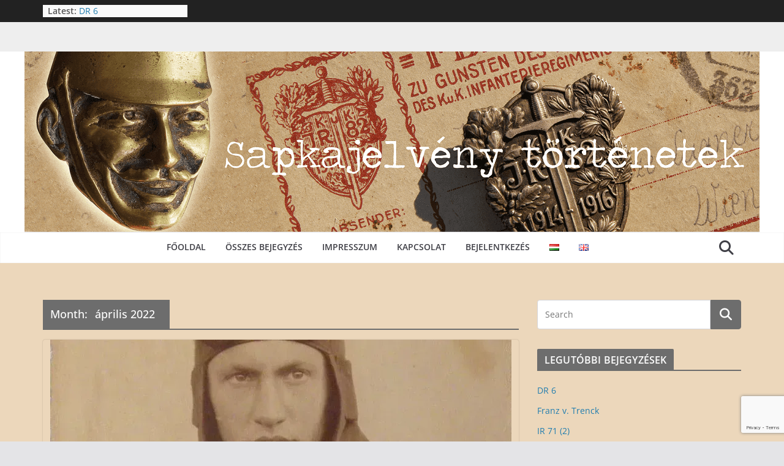

--- FILE ---
content_type: text/html; charset=UTF-8
request_url: https://kappenabzeichen.hu/2022/04/
body_size: 18769
content:
		<!doctype html>
		<html lang="hu-HU">
		
<head>

			<meta charset="UTF-8"/>
		<meta name="viewport" content="width=device-width, initial-scale=1">
		<link rel="profile" href="https://gmpg.org/xfn/11"/>
		
	<meta name='robots' content='noindex, follow' />
	<style>img:is([sizes="auto" i], [sizes^="auto," i]) { contain-intrinsic-size: 3000px 1500px }</style>
	<link rel="alternate" href="https://kappenabzeichen.hu/2022/04/" hreflang="hu" />
<link rel="alternate" href="https://kappenabzeichen.hu/en/2022/04/" hreflang="en" />

	<!-- This site is optimized with the Yoast SEO plugin v25.9 - https://yoast.com/wordpress/plugins/seo/ -->
	<title>április 2022 - Sapkajelvény történetek</title>
	<meta property="og:locale" content="hu_HU" />
	<meta property="og:locale:alternate" content="en_GB" />
	<meta property="og:type" content="website" />
	<meta property="og:title" content="április 2022 - Sapkajelvény történetek" />
	<meta property="og:url" content="https://kappenabzeichen.hu/2022/04/" />
	<meta property="og:site_name" content="Sapkajelvény történetek" />
	<meta name="twitter:card" content="summary_large_image" />
	<script data-jetpack-boost="ignore" type="application/ld+json" class="yoast-schema-graph">{"@context":"https://schema.org","@graph":[{"@type":"CollectionPage","@id":null,"url":"https://kappenabzeichen.hu/2022/04/","name":"április 2022 - Sapkajelvény történetek","isPartOf":{"@id":"https://kappenabzeichen.hu/#website"},"primaryImageOfPage":{"@id":"https://kappenabzeichen.hu/2022/04/#primaryimage"},"image":{"@id":"https://kappenabzeichen.hu/2022/04/#primaryimage"},"thumbnailUrl":"https://kappenabzeichen.hu/wp-content/uploads/2022/04/Fliegera-jpg-webp.webp","breadcrumb":{"@id":"https://kappenabzeichen.hu/2022/04/#breadcrumb"},"inLanguage":"hu"},{"@type":"ImageObject","inLanguage":"hu","@id":"https://kappenabzeichen.hu/2022/04/#primaryimage","url":"https://kappenabzeichen.hu/wp-content/uploads/2022/04/Fliegera-jpg-webp.webp","contentUrl":"https://kappenabzeichen.hu/wp-content/uploads/2022/04/Fliegera-jpg-webp.webp","width":753,"height":1156},{"@type":"BreadcrumbList","@id":"https://kappenabzeichen.hu/2022/04/#breadcrumb","itemListElement":[{"@type":"ListItem","position":1,"name":"Home","item":"https://kappenabzeichen.hu/"},{"@type":"ListItem","position":2,"name":"Archives for április 2022"}]},{"@type":"WebSite","@id":"https://kappenabzeichen.hu/#website","url":"https://kappenabzeichen.hu/","name":"Sapkajelvény történetek","description":"","publisher":{"@id":"https://kappenabzeichen.hu/#/schema/person/fb4ab38ee1337326c5e190aed3eaa29a"},"potentialAction":[{"@type":"SearchAction","target":{"@type":"EntryPoint","urlTemplate":"https://kappenabzeichen.hu/?s={search_term_string}"},"query-input":{"@type":"PropertyValueSpecification","valueRequired":true,"valueName":"search_term_string"}}],"inLanguage":"hu"},{"@type":["Person","Organization"],"@id":"https://kappenabzeichen.hu/#/schema/person/fb4ab38ee1337326c5e190aed3eaa29a","name":"Szanyi Miklós","image":{"@type":"ImageObject","inLanguage":"hu","@id":"https://kappenabzeichen.hu/#/schema/person/image/","url":"https://secure.gravatar.com/avatar/9ba6c6879722e3431d5c0bcdb74f6819745521ab41a40be93b7e9ec21db25753?s=96&d=mm&r=g","contentUrl":"https://secure.gravatar.com/avatar/9ba6c6879722e3431d5c0bcdb74f6819745521ab41a40be93b7e9ec21db25753?s=96&d=mm&r=g","caption":"Szanyi Miklós"},"logo":{"@id":"https://kappenabzeichen.hu/#/schema/person/image/"},"sameAs":["http://kappenabzeichen.hu/"]}]}</script>
	<!-- / Yoast SEO plugin. -->


<link rel='dns-prefetch' href='//www.googletagmanager.com' />
<link rel='dns-prefetch' href='//stats.wp.com' />
<link rel='dns-prefetch' href='//fonts.googleapis.com' />
<link rel="alternate" type="application/rss+xml" title="Sapkajelvény történetek &raquo; hírcsatorna" href="https://kappenabzeichen.hu/feed/" />
<link rel="alternate" type="application/rss+xml" title="Sapkajelvény történetek &raquo; hozzászólás hírcsatorna" href="https://kappenabzeichen.hu/comments/feed/" />

<link rel='stylesheet' id='pt-cv-public-style-css' href='https://kappenabzeichen.hu/wp-content/plugins/content-views-query-and-display-post-page/public/assets/css/cv.css?ver=4.2' type='text/css' media='all' />
<style id='wp-emoji-styles-inline-css' type='text/css'>

	img.wp-smiley, img.emoji {
		display: inline !important;
		border: none !important;
		box-shadow: none !important;
		height: 1em !important;
		width: 1em !important;
		margin: 0 0.07em !important;
		vertical-align: -0.1em !important;
		background: none !important;
		padding: 0 !important;
	}
</style>
<link rel='stylesheet' id='wp-block-library-css' href='https://kappenabzeichen.hu/wp-includes/css/dist/block-library/style.min.css?ver=6.8.3' type='text/css' media='all' />
<style id='wp-block-library-theme-inline-css' type='text/css'>
.wp-block-audio :where(figcaption){color:#555;font-size:13px;text-align:center}.is-dark-theme .wp-block-audio :where(figcaption){color:#ffffffa6}.wp-block-audio{margin:0 0 1em}.wp-block-code{border:1px solid #ccc;border-radius:4px;font-family:Menlo,Consolas,monaco,monospace;padding:.8em 1em}.wp-block-embed :where(figcaption){color:#555;font-size:13px;text-align:center}.is-dark-theme .wp-block-embed :where(figcaption){color:#ffffffa6}.wp-block-embed{margin:0 0 1em}.blocks-gallery-caption{color:#555;font-size:13px;text-align:center}.is-dark-theme .blocks-gallery-caption{color:#ffffffa6}:root :where(.wp-block-image figcaption){color:#555;font-size:13px;text-align:center}.is-dark-theme :root :where(.wp-block-image figcaption){color:#ffffffa6}.wp-block-image{margin:0 0 1em}.wp-block-pullquote{border-bottom:4px solid;border-top:4px solid;color:currentColor;margin-bottom:1.75em}.wp-block-pullquote cite,.wp-block-pullquote footer,.wp-block-pullquote__citation{color:currentColor;font-size:.8125em;font-style:normal;text-transform:uppercase}.wp-block-quote{border-left:.25em solid;margin:0 0 1.75em;padding-left:1em}.wp-block-quote cite,.wp-block-quote footer{color:currentColor;font-size:.8125em;font-style:normal;position:relative}.wp-block-quote:where(.has-text-align-right){border-left:none;border-right:.25em solid;padding-left:0;padding-right:1em}.wp-block-quote:where(.has-text-align-center){border:none;padding-left:0}.wp-block-quote.is-large,.wp-block-quote.is-style-large,.wp-block-quote:where(.is-style-plain){border:none}.wp-block-search .wp-block-search__label{font-weight:700}.wp-block-search__button{border:1px solid #ccc;padding:.375em .625em}:where(.wp-block-group.has-background){padding:1.25em 2.375em}.wp-block-separator.has-css-opacity{opacity:.4}.wp-block-separator{border:none;border-bottom:2px solid;margin-left:auto;margin-right:auto}.wp-block-separator.has-alpha-channel-opacity{opacity:1}.wp-block-separator:not(.is-style-wide):not(.is-style-dots){width:100px}.wp-block-separator.has-background:not(.is-style-dots){border-bottom:none;height:1px}.wp-block-separator.has-background:not(.is-style-wide):not(.is-style-dots){height:2px}.wp-block-table{margin:0 0 1em}.wp-block-table td,.wp-block-table th{word-break:normal}.wp-block-table :where(figcaption){color:#555;font-size:13px;text-align:center}.is-dark-theme .wp-block-table :where(figcaption){color:#ffffffa6}.wp-block-video :where(figcaption){color:#555;font-size:13px;text-align:center}.is-dark-theme .wp-block-video :where(figcaption){color:#ffffffa6}.wp-block-video{margin:0 0 1em}:root :where(.wp-block-template-part.has-background){margin-bottom:0;margin-top:0;padding:1.25em 2.375em}
</style>
<style id='filebird-block-filebird-gallery-style-inline-css' type='text/css'>
ul.filebird-block-filebird-gallery{margin:auto!important;padding:0!important;width:100%}ul.filebird-block-filebird-gallery.layout-grid{display:grid;grid-gap:20px;align-items:stretch;grid-template-columns:repeat(var(--columns),1fr);justify-items:stretch}ul.filebird-block-filebird-gallery.layout-grid li img{border:1px solid #ccc;box-shadow:2px 2px 6px 0 rgba(0,0,0,.3);height:100%;max-width:100%;-o-object-fit:cover;object-fit:cover;width:100%}ul.filebird-block-filebird-gallery.layout-masonry{-moz-column-count:var(--columns);-moz-column-gap:var(--space);column-gap:var(--space);-moz-column-width:var(--min-width);columns:var(--min-width) var(--columns);display:block;overflow:auto}ul.filebird-block-filebird-gallery.layout-masonry li{margin-bottom:var(--space)}ul.filebird-block-filebird-gallery li{list-style:none}ul.filebird-block-filebird-gallery li figure{height:100%;margin:0;padding:0;position:relative;width:100%}ul.filebird-block-filebird-gallery li figure figcaption{background:linear-gradient(0deg,rgba(0,0,0,.7),rgba(0,0,0,.3) 70%,transparent);bottom:0;box-sizing:border-box;color:#fff;font-size:.8em;margin:0;max-height:100%;overflow:auto;padding:3em .77em .7em;position:absolute;text-align:center;width:100%;z-index:2}ul.filebird-block-filebird-gallery li figure figcaption a{color:inherit}

</style>
<style id='global-styles-inline-css' type='text/css'>
:root{--wp--preset--aspect-ratio--square: 1;--wp--preset--aspect-ratio--4-3: 4/3;--wp--preset--aspect-ratio--3-4: 3/4;--wp--preset--aspect-ratio--3-2: 3/2;--wp--preset--aspect-ratio--2-3: 2/3;--wp--preset--aspect-ratio--16-9: 16/9;--wp--preset--aspect-ratio--9-16: 9/16;--wp--preset--color--black: #000000;--wp--preset--color--cyan-bluish-gray: #abb8c3;--wp--preset--color--white: #ffffff;--wp--preset--color--pale-pink: #f78da7;--wp--preset--color--vivid-red: #cf2e2e;--wp--preset--color--luminous-vivid-orange: #ff6900;--wp--preset--color--luminous-vivid-amber: #fcb900;--wp--preset--color--light-green-cyan: #7bdcb5;--wp--preset--color--vivid-green-cyan: #00d084;--wp--preset--color--pale-cyan-blue: #8ed1fc;--wp--preset--color--vivid-cyan-blue: #0693e3;--wp--preset--color--vivid-purple: #9b51e0;--wp--preset--gradient--vivid-cyan-blue-to-vivid-purple: linear-gradient(135deg,rgba(6,147,227,1) 0%,rgb(155,81,224) 100%);--wp--preset--gradient--light-green-cyan-to-vivid-green-cyan: linear-gradient(135deg,rgb(122,220,180) 0%,rgb(0,208,130) 100%);--wp--preset--gradient--luminous-vivid-amber-to-luminous-vivid-orange: linear-gradient(135deg,rgba(252,185,0,1) 0%,rgba(255,105,0,1) 100%);--wp--preset--gradient--luminous-vivid-orange-to-vivid-red: linear-gradient(135deg,rgba(255,105,0,1) 0%,rgb(207,46,46) 100%);--wp--preset--gradient--very-light-gray-to-cyan-bluish-gray: linear-gradient(135deg,rgb(238,238,238) 0%,rgb(169,184,195) 100%);--wp--preset--gradient--cool-to-warm-spectrum: linear-gradient(135deg,rgb(74,234,220) 0%,rgb(151,120,209) 20%,rgb(207,42,186) 40%,rgb(238,44,130) 60%,rgb(251,105,98) 80%,rgb(254,248,76) 100%);--wp--preset--gradient--blush-light-purple: linear-gradient(135deg,rgb(255,206,236) 0%,rgb(152,150,240) 100%);--wp--preset--gradient--blush-bordeaux: linear-gradient(135deg,rgb(254,205,165) 0%,rgb(254,45,45) 50%,rgb(107,0,62) 100%);--wp--preset--gradient--luminous-dusk: linear-gradient(135deg,rgb(255,203,112) 0%,rgb(199,81,192) 50%,rgb(65,88,208) 100%);--wp--preset--gradient--pale-ocean: linear-gradient(135deg,rgb(255,245,203) 0%,rgb(182,227,212) 50%,rgb(51,167,181) 100%);--wp--preset--gradient--electric-grass: linear-gradient(135deg,rgb(202,248,128) 0%,rgb(113,206,126) 100%);--wp--preset--gradient--midnight: linear-gradient(135deg,rgb(2,3,129) 0%,rgb(40,116,252) 100%);--wp--preset--font-size--small: 13px;--wp--preset--font-size--medium: 20px;--wp--preset--font-size--large: 36px;--wp--preset--font-size--x-large: 42px;--wp--preset--spacing--20: 0.44rem;--wp--preset--spacing--30: 0.67rem;--wp--preset--spacing--40: 1rem;--wp--preset--spacing--50: 1.5rem;--wp--preset--spacing--60: 2.25rem;--wp--preset--spacing--70: 3.38rem;--wp--preset--spacing--80: 5.06rem;--wp--preset--shadow--natural: 6px 6px 9px rgba(0, 0, 0, 0.2);--wp--preset--shadow--deep: 12px 12px 50px rgba(0, 0, 0, 0.4);--wp--preset--shadow--sharp: 6px 6px 0px rgba(0, 0, 0, 0.2);--wp--preset--shadow--outlined: 6px 6px 0px -3px rgba(255, 255, 255, 1), 6px 6px rgba(0, 0, 0, 1);--wp--preset--shadow--crisp: 6px 6px 0px rgba(0, 0, 0, 1);}:where(body) { margin: 0; }.wp-site-blocks > .alignleft { float: left; margin-right: 2em; }.wp-site-blocks > .alignright { float: right; margin-left: 2em; }.wp-site-blocks > .aligncenter { justify-content: center; margin-left: auto; margin-right: auto; }:where(.wp-site-blocks) > * { margin-block-start: 24px; margin-block-end: 0; }:where(.wp-site-blocks) > :first-child { margin-block-start: 0; }:where(.wp-site-blocks) > :last-child { margin-block-end: 0; }:root { --wp--style--block-gap: 24px; }:root :where(.is-layout-flow) > :first-child{margin-block-start: 0;}:root :where(.is-layout-flow) > :last-child{margin-block-end: 0;}:root :where(.is-layout-flow) > *{margin-block-start: 24px;margin-block-end: 0;}:root :where(.is-layout-constrained) > :first-child{margin-block-start: 0;}:root :where(.is-layout-constrained) > :last-child{margin-block-end: 0;}:root :where(.is-layout-constrained) > *{margin-block-start: 24px;margin-block-end: 0;}:root :where(.is-layout-flex){gap: 24px;}:root :where(.is-layout-grid){gap: 24px;}.is-layout-flow > .alignleft{float: left;margin-inline-start: 0;margin-inline-end: 2em;}.is-layout-flow > .alignright{float: right;margin-inline-start: 2em;margin-inline-end: 0;}.is-layout-flow > .aligncenter{margin-left: auto !important;margin-right: auto !important;}.is-layout-constrained > .alignleft{float: left;margin-inline-start: 0;margin-inline-end: 2em;}.is-layout-constrained > .alignright{float: right;margin-inline-start: 2em;margin-inline-end: 0;}.is-layout-constrained > .aligncenter{margin-left: auto !important;margin-right: auto !important;}.is-layout-constrained > :where(:not(.alignleft):not(.alignright):not(.alignfull)){margin-left: auto !important;margin-right: auto !important;}body .is-layout-flex{display: flex;}.is-layout-flex{flex-wrap: wrap;align-items: center;}.is-layout-flex > :is(*, div){margin: 0;}body .is-layout-grid{display: grid;}.is-layout-grid > :is(*, div){margin: 0;}body{padding-top: 0px;padding-right: 0px;padding-bottom: 0px;padding-left: 0px;}a:where(:not(.wp-element-button)){text-decoration: underline;}:root :where(.wp-element-button, .wp-block-button__link){background-color: #32373c;border-width: 0;color: #fff;font-family: inherit;font-size: inherit;line-height: inherit;padding: calc(0.667em + 2px) calc(1.333em + 2px);text-decoration: none;}.has-black-color{color: var(--wp--preset--color--black) !important;}.has-cyan-bluish-gray-color{color: var(--wp--preset--color--cyan-bluish-gray) !important;}.has-white-color{color: var(--wp--preset--color--white) !important;}.has-pale-pink-color{color: var(--wp--preset--color--pale-pink) !important;}.has-vivid-red-color{color: var(--wp--preset--color--vivid-red) !important;}.has-luminous-vivid-orange-color{color: var(--wp--preset--color--luminous-vivid-orange) !important;}.has-luminous-vivid-amber-color{color: var(--wp--preset--color--luminous-vivid-amber) !important;}.has-light-green-cyan-color{color: var(--wp--preset--color--light-green-cyan) !important;}.has-vivid-green-cyan-color{color: var(--wp--preset--color--vivid-green-cyan) !important;}.has-pale-cyan-blue-color{color: var(--wp--preset--color--pale-cyan-blue) !important;}.has-vivid-cyan-blue-color{color: var(--wp--preset--color--vivid-cyan-blue) !important;}.has-vivid-purple-color{color: var(--wp--preset--color--vivid-purple) !important;}.has-black-background-color{background-color: var(--wp--preset--color--black) !important;}.has-cyan-bluish-gray-background-color{background-color: var(--wp--preset--color--cyan-bluish-gray) !important;}.has-white-background-color{background-color: var(--wp--preset--color--white) !important;}.has-pale-pink-background-color{background-color: var(--wp--preset--color--pale-pink) !important;}.has-vivid-red-background-color{background-color: var(--wp--preset--color--vivid-red) !important;}.has-luminous-vivid-orange-background-color{background-color: var(--wp--preset--color--luminous-vivid-orange) !important;}.has-luminous-vivid-amber-background-color{background-color: var(--wp--preset--color--luminous-vivid-amber) !important;}.has-light-green-cyan-background-color{background-color: var(--wp--preset--color--light-green-cyan) !important;}.has-vivid-green-cyan-background-color{background-color: var(--wp--preset--color--vivid-green-cyan) !important;}.has-pale-cyan-blue-background-color{background-color: var(--wp--preset--color--pale-cyan-blue) !important;}.has-vivid-cyan-blue-background-color{background-color: var(--wp--preset--color--vivid-cyan-blue) !important;}.has-vivid-purple-background-color{background-color: var(--wp--preset--color--vivid-purple) !important;}.has-black-border-color{border-color: var(--wp--preset--color--black) !important;}.has-cyan-bluish-gray-border-color{border-color: var(--wp--preset--color--cyan-bluish-gray) !important;}.has-white-border-color{border-color: var(--wp--preset--color--white) !important;}.has-pale-pink-border-color{border-color: var(--wp--preset--color--pale-pink) !important;}.has-vivid-red-border-color{border-color: var(--wp--preset--color--vivid-red) !important;}.has-luminous-vivid-orange-border-color{border-color: var(--wp--preset--color--luminous-vivid-orange) !important;}.has-luminous-vivid-amber-border-color{border-color: var(--wp--preset--color--luminous-vivid-amber) !important;}.has-light-green-cyan-border-color{border-color: var(--wp--preset--color--light-green-cyan) !important;}.has-vivid-green-cyan-border-color{border-color: var(--wp--preset--color--vivid-green-cyan) !important;}.has-pale-cyan-blue-border-color{border-color: var(--wp--preset--color--pale-cyan-blue) !important;}.has-vivid-cyan-blue-border-color{border-color: var(--wp--preset--color--vivid-cyan-blue) !important;}.has-vivid-purple-border-color{border-color: var(--wp--preset--color--vivid-purple) !important;}.has-vivid-cyan-blue-to-vivid-purple-gradient-background{background: var(--wp--preset--gradient--vivid-cyan-blue-to-vivid-purple) !important;}.has-light-green-cyan-to-vivid-green-cyan-gradient-background{background: var(--wp--preset--gradient--light-green-cyan-to-vivid-green-cyan) !important;}.has-luminous-vivid-amber-to-luminous-vivid-orange-gradient-background{background: var(--wp--preset--gradient--luminous-vivid-amber-to-luminous-vivid-orange) !important;}.has-luminous-vivid-orange-to-vivid-red-gradient-background{background: var(--wp--preset--gradient--luminous-vivid-orange-to-vivid-red) !important;}.has-very-light-gray-to-cyan-bluish-gray-gradient-background{background: var(--wp--preset--gradient--very-light-gray-to-cyan-bluish-gray) !important;}.has-cool-to-warm-spectrum-gradient-background{background: var(--wp--preset--gradient--cool-to-warm-spectrum) !important;}.has-blush-light-purple-gradient-background{background: var(--wp--preset--gradient--blush-light-purple) !important;}.has-blush-bordeaux-gradient-background{background: var(--wp--preset--gradient--blush-bordeaux) !important;}.has-luminous-dusk-gradient-background{background: var(--wp--preset--gradient--luminous-dusk) !important;}.has-pale-ocean-gradient-background{background: var(--wp--preset--gradient--pale-ocean) !important;}.has-electric-grass-gradient-background{background: var(--wp--preset--gradient--electric-grass) !important;}.has-midnight-gradient-background{background: var(--wp--preset--gradient--midnight) !important;}.has-small-font-size{font-size: var(--wp--preset--font-size--small) !important;}.has-medium-font-size{font-size: var(--wp--preset--font-size--medium) !important;}.has-large-font-size{font-size: var(--wp--preset--font-size--large) !important;}.has-x-large-font-size{font-size: var(--wp--preset--font-size--x-large) !important;}
:root :where(.wp-block-pullquote){font-size: 1.5em;line-height: 1.6;}
</style>
<link rel='stylesheet' id='contact-form-7-css' href='https://kappenabzeichen.hu/wp-content/plugins/contact-form-7/includes/css/styles.css?ver=6.1.1' type='text/css' media='all' />
<style id='dominant-color-styles-inline-css' type='text/css'>
img[data-dominant-color]:not(.has-transparency) { background-color: var(--dominant-color); }
</style>
<link rel='stylesheet' id='wphi-style-css' href='https://kappenabzeichen.hu/wp-content/plugins/wp-header-images/css/front-styles.css?ver=1768678681' type='text/css' media='all' />
<link rel='stylesheet' id='colormag_style-css' href='https://kappenabzeichen.hu/wp-content/themes/colormag/style.css?ver=4.0.7' type='text/css' media='all' />
<style id='colormag_style-inline-css' type='text/css'>
.colormag-button,
			blockquote, button,
			input[type=reset],
			input[type=button],
			input[type=submit],
			.cm-home-icon.front_page_on,
			.cm-post-categories a,
			.cm-primary-nav ul li ul li:hover,
			.cm-primary-nav ul li.current-menu-item,
			.cm-primary-nav ul li.current_page_ancestor,
			.cm-primary-nav ul li.current-menu-ancestor,
			.cm-primary-nav ul li.current_page_item,
			.cm-primary-nav ul li:hover,
			.cm-primary-nav ul li.focus,
			.cm-mobile-nav li a:hover,
			.colormag-header-clean #cm-primary-nav .cm-menu-toggle:hover,
			.cm-header .cm-mobile-nav li:hover,
			.cm-header .cm-mobile-nav li.current-page-ancestor,
			.cm-header .cm-mobile-nav li.current-menu-ancestor,
			.cm-header .cm-mobile-nav li.current-page-item,
			.cm-header .cm-mobile-nav li.current-menu-item,
			.cm-primary-nav ul li.focus > a,
			.cm-layout-2 .cm-primary-nav ul ul.sub-menu li.focus > a,
			.cm-mobile-nav .current-menu-item>a, .cm-mobile-nav .current_page_item>a,
			.colormag-header-clean .cm-mobile-nav li:hover > a,
			.colormag-header-clean .cm-mobile-nav li.current-page-ancestor > a,
			.colormag-header-clean .cm-mobile-nav li.current-menu-ancestor > a,
			.colormag-header-clean .cm-mobile-nav li.current-page-item > a,
			.colormag-header-clean .cm-mobile-nav li.current-menu-item > a,
			.fa.search-top:hover,
			.widget_call_to_action .btn--primary,
			.colormag-footer--classic .cm-footer-cols .cm-row .cm-widget-title span::before,
			.colormag-footer--classic-bordered .cm-footer-cols .cm-row .cm-widget-title span::before,
			.cm-featured-posts .cm-widget-title span,
			.cm-featured-category-slider-widget .cm-slide-content .cm-entry-header-meta .cm-post-categories a,
			.cm-highlighted-posts .cm-post-content .cm-entry-header-meta .cm-post-categories a,
			.cm-category-slide-next, .cm-category-slide-prev, .slide-next,
			.slide-prev, .cm-tabbed-widget ul li, .cm-posts .wp-pagenavi .current,
			.cm-posts .wp-pagenavi a:hover, .cm-secondary .cm-widget-title span,
			.cm-posts .post .cm-post-content .cm-entry-header-meta .cm-post-categories a,
			.cm-page-header .cm-page-title span, .entry-meta .post-format i,
			.format-link .cm-entry-summary a, .cm-entry-button, .infinite-scroll .tg-infinite-scroll,
			.no-more-post-text, .pagination span,
			.comments-area .comment-author-link span,
			.cm-footer-cols .cm-row .cm-widget-title span,
			.advertisement_above_footer .cm-widget-title span,
			.error, .cm-primary .cm-widget-title span,
			.related-posts-wrapper.style-three .cm-post-content .cm-entry-title a:hover:before,
			.cm-slider-area .cm-widget-title span,
			.cm-beside-slider-widget .cm-widget-title span,
			.top-full-width-sidebar .cm-widget-title span,
			.wp-block-quote, .wp-block-quote.is-style-large,
			.wp-block-quote.has-text-align-right,
			.cm-error-404 .cm-btn, .widget .wp-block-heading, .wp-block-search button,
			.widget a::before, .cm-post-date a::before,
			.byline a::before,
			.colormag-footer--classic-bordered .cm-widget-title::before,
			.wp-block-button__link,
			#cm-tertiary .cm-widget-title span,
			.link-pagination .post-page-numbers.current,
			.wp-block-query-pagination-numbers .page-numbers.current,
			.wp-element-button,
			.wp-block-button .wp-block-button__link,
			.wp-element-button,
			.cm-layout-2 .cm-primary-nav ul ul.sub-menu li:hover,
			.cm-layout-2 .cm-primary-nav ul ul.sub-menu li.current-menu-ancestor,
			.cm-layout-2 .cm-primary-nav ul ul.sub-menu li.current-menu-item,
			.cm-layout-2 .cm-primary-nav ul ul.sub-menu li.focus,
			.search-wrap button,
			.page-numbers .current,
			.cm-footer-builder .cm-widget-title span,
			.wp-block-search .wp-element-button:hover{background-color:rgb(109,109,109);}a,
			.cm-layout-2 #cm-primary-nav .fa.search-top:hover,
			.cm-layout-2 #cm-primary-nav.cm-mobile-nav .cm-random-post a:hover .fa-random,
			.cm-layout-2 #cm-primary-nav.cm-primary-nav .cm-random-post a:hover .fa-random,
			.cm-layout-2 .breaking-news .newsticker a:hover,
			.cm-layout-2 .cm-primary-nav ul li.current-menu-item > a,
			.cm-layout-2 .cm-primary-nav ul li.current_page_item > a,
			.cm-layout-2 .cm-primary-nav ul li:hover > a,
			.cm-layout-2 .cm-primary-nav ul li.focus > a
			.dark-skin .cm-layout-2-style-1 #cm-primary-nav.cm-primary-nav .cm-home-icon:hover .fa,
			.byline a:hover, .comments a:hover, .cm-edit-link a:hover, .cm-post-date a:hover,
			.social-links:not(.cm-header-actions .social-links) i.fa:hover, .cm-tag-links a:hover,
			.colormag-header-clean .social-links li:hover i.fa, .cm-layout-2-style-1 .social-links li:hover i.fa,
			.colormag-header-clean .breaking-news .newsticker a:hover, .widget_featured_posts .article-content .cm-entry-title a:hover,
			.widget_featured_slider .slide-content .cm-below-entry-meta .byline a:hover,
			.widget_featured_slider .slide-content .cm-below-entry-meta .comments a:hover,
			.widget_featured_slider .slide-content .cm-below-entry-meta .cm-post-date a:hover,
			.widget_featured_slider .slide-content .cm-entry-title a:hover,
			.widget_block_picture_news.widget_featured_posts .article-content .cm-entry-title a:hover,
			.widget_highlighted_posts .article-content .cm-below-entry-meta .byline a:hover,
			.widget_highlighted_posts .article-content .cm-below-entry-meta .comments a:hover,
			.widget_highlighted_posts .article-content .cm-below-entry-meta .cm-post-date a:hover,
			.widget_highlighted_posts .article-content .cm-entry-title a:hover, i.fa-arrow-up, i.fa-arrow-down,
			.cm-site-title a, #content .post .article-content .cm-entry-title a:hover, .entry-meta .byline i,
			.entry-meta .cat-links i, .entry-meta a, .post .cm-entry-title a:hover, .search .cm-entry-title a:hover,
			.entry-meta .comments-link a:hover, .entry-meta .cm-edit-link a:hover, .entry-meta .cm-post-date a:hover,
			.entry-meta .cm-tag-links a:hover, .single #content .tags a:hover, .count, .next a:hover, .previous a:hover,
			.related-posts-main-title .fa, .single-related-posts .article-content .cm-entry-title a:hover,
			.pagination a span:hover,
			#content .comments-area a.comment-cm-edit-link:hover, #content .comments-area a.comment-permalink:hover,
			#content .comments-area article header cite a:hover, .comments-area .comment-author-link a:hover,
			.comment .comment-reply-link:hover,
			.nav-next a, .nav-previous a,
			#cm-footer .cm-footer-menu ul li a:hover,
			.cm-footer-cols .cm-row a:hover, a#scroll-up i, .related-posts-wrapper-flyout .cm-entry-title a:hover,
			.human-diff-time .human-diff-time-display:hover,
			.cm-layout-2-style-1 #cm-primary-nav .fa:hover,
			.cm-footer-bar a,
			.cm-post-date a:hover,
			.cm-author a:hover,
			.cm-comments-link a:hover,
			.cm-tag-links a:hover,
			.cm-edit-link a:hover,
			.cm-footer-bar .copyright a,
			.cm-featured-posts .cm-entry-title a:hover,
			.cm-posts .post .cm-post-content .cm-entry-title a:hover,
			.cm-posts .post .single-title-above .cm-entry-title a:hover,
			.cm-layout-2 .cm-primary-nav ul li:hover > a,
			.cm-layout-2 #cm-primary-nav .fa:hover,
			.cm-entry-title a:hover,
			button:hover, input[type="button"]:hover,
			input[type="reset"]:hover,
			input[type="submit"]:hover,
			.wp-block-button .wp-block-button__link:hover,
			.cm-button:hover,
			.wp-element-button:hover,
			li.product .added_to_cart:hover,
			.comments-area .comment-permalink:hover,
			.cm-footer-bar-area .cm-footer-bar__2 a{color:rgb(109,109,109);}#cm-primary-nav,
			.cm-contained .cm-header-2 .cm-row, .cm-header-builder.cm-full-width .cm-main-header .cm-header-bottom-row{border-top-color:rgb(109,109,109);}.cm-layout-2 #cm-primary-nav,
			.cm-layout-2 .cm-primary-nav ul ul.sub-menu li:hover,
			.cm-layout-2 .cm-primary-nav ul > li:hover > a,
			.cm-layout-2 .cm-primary-nav ul > li.current-menu-item > a,
			.cm-layout-2 .cm-primary-nav ul > li.current-menu-ancestor > a,
			.cm-layout-2 .cm-primary-nav ul ul.sub-menu li.current-menu-ancestor,
			.cm-layout-2 .cm-primary-nav ul ul.sub-menu li.current-menu-item,
			.cm-layout-2 .cm-primary-nav ul ul.sub-menu li.focus,
			cm-layout-2 .cm-primary-nav ul ul.sub-menu li.current-menu-ancestor,
			cm-layout-2 .cm-primary-nav ul ul.sub-menu li.current-menu-item,
			cm-layout-2 #cm-primary-nav .cm-menu-toggle:hover,
			cm-layout-2 #cm-primary-nav.cm-mobile-nav .cm-menu-toggle,
			cm-layout-2 .cm-primary-nav ul > li:hover > a,
			cm-layout-2 .cm-primary-nav ul > li.current-menu-item > a,
			cm-layout-2 .cm-primary-nav ul > li.current-menu-ancestor > a,
			.cm-layout-2 .cm-primary-nav ul li.focus > a, .pagination a span:hover,
			.cm-error-404 .cm-btn,
			.single-post .cm-post-categories a::after,
			.widget .block-title,
			.cm-layout-2 .cm-primary-nav ul li.focus > a,
			button,
			input[type="button"],
			input[type="reset"],
			input[type="submit"],
			.wp-block-button .wp-block-button__link,
			.cm-button,
			.wp-element-button,
			li.product .added_to_cart{border-color:rgb(109,109,109);}.cm-secondary .cm-widget-title,
			#cm-tertiary .cm-widget-title,
			.widget_featured_posts .widget-title,
			#secondary .widget-title,
			#cm-tertiary .widget-title,
			.cm-page-header .cm-page-title,
			.cm-footer-cols .cm-row .widget-title,
			.advertisement_above_footer .widget-title,
			#primary .widget-title,
			.widget_slider_area .widget-title,
			.widget_beside_slider .widget-title,
			.top-full-width-sidebar .widget-title,
			.cm-footer-cols .cm-row .cm-widget-title,
			.cm-footer-bar .copyright a,
			.cm-layout-2.cm-layout-2-style-2 #cm-primary-nav,
			.cm-layout-2 .cm-primary-nav ul > li:hover > a,
			.cm-footer-builder .cm-widget-title,
			.cm-layout-2 .cm-primary-nav ul > li.current-menu-item > a{border-bottom-color:rgb(109,109,109);}body{color:rgb(102,102,102);}.cm-entry-summary a{color:rgb(30,115,190);}h3{font-family:Open Sans;text-transform:uppercase;font-weight:700;font-size:14px;line-height:1.2;}@media screen and (min-width: 992px) {.cm-primary{width:70%;}}.fa.search-top{color:rgb(255,255,255);}.cm-primary-nav .cm-random-post a svg,
			.cm-mobile-nav .cm-random-post a svg{fill:rgb(255,255,255);}.cm-header .cm-menu-toggle svg,
			.cm-header .cm-menu-toggle svg{fill:#fff;}.cm-footer-bar-area .cm-footer-bar__2 a{color:#207daf;}.colormag-button,
			blockquote, button,
			input[type=reset],
			input[type=button],
			input[type=submit],
			.cm-home-icon.front_page_on,
			.cm-post-categories a,
			.cm-primary-nav ul li ul li:hover,
			.cm-primary-nav ul li.current-menu-item,
			.cm-primary-nav ul li.current_page_ancestor,
			.cm-primary-nav ul li.current-menu-ancestor,
			.cm-primary-nav ul li.current_page_item,
			.cm-primary-nav ul li:hover,
			.cm-primary-nav ul li.focus,
			.cm-mobile-nav li a:hover,
			.colormag-header-clean #cm-primary-nav .cm-menu-toggle:hover,
			.cm-header .cm-mobile-nav li:hover,
			.cm-header .cm-mobile-nav li.current-page-ancestor,
			.cm-header .cm-mobile-nav li.current-menu-ancestor,
			.cm-header .cm-mobile-nav li.current-page-item,
			.cm-header .cm-mobile-nav li.current-menu-item,
			.cm-primary-nav ul li.focus > a,
			.cm-layout-2 .cm-primary-nav ul ul.sub-menu li.focus > a,
			.cm-mobile-nav .current-menu-item>a, .cm-mobile-nav .current_page_item>a,
			.colormag-header-clean .cm-mobile-nav li:hover > a,
			.colormag-header-clean .cm-mobile-nav li.current-page-ancestor > a,
			.colormag-header-clean .cm-mobile-nav li.current-menu-ancestor > a,
			.colormag-header-clean .cm-mobile-nav li.current-page-item > a,
			.colormag-header-clean .cm-mobile-nav li.current-menu-item > a,
			.fa.search-top:hover,
			.widget_call_to_action .btn--primary,
			.colormag-footer--classic .cm-footer-cols .cm-row .cm-widget-title span::before,
			.colormag-footer--classic-bordered .cm-footer-cols .cm-row .cm-widget-title span::before,
			.cm-featured-posts .cm-widget-title span,
			.cm-featured-category-slider-widget .cm-slide-content .cm-entry-header-meta .cm-post-categories a,
			.cm-highlighted-posts .cm-post-content .cm-entry-header-meta .cm-post-categories a,
			.cm-category-slide-next, .cm-category-slide-prev, .slide-next,
			.slide-prev, .cm-tabbed-widget ul li, .cm-posts .wp-pagenavi .current,
			.cm-posts .wp-pagenavi a:hover, .cm-secondary .cm-widget-title span,
			.cm-posts .post .cm-post-content .cm-entry-header-meta .cm-post-categories a,
			.cm-page-header .cm-page-title span, .entry-meta .post-format i,
			.format-link .cm-entry-summary a, .cm-entry-button, .infinite-scroll .tg-infinite-scroll,
			.no-more-post-text, .pagination span,
			.comments-area .comment-author-link span,
			.cm-footer-cols .cm-row .cm-widget-title span,
			.advertisement_above_footer .cm-widget-title span,
			.error, .cm-primary .cm-widget-title span,
			.related-posts-wrapper.style-three .cm-post-content .cm-entry-title a:hover:before,
			.cm-slider-area .cm-widget-title span,
			.cm-beside-slider-widget .cm-widget-title span,
			.top-full-width-sidebar .cm-widget-title span,
			.wp-block-quote, .wp-block-quote.is-style-large,
			.wp-block-quote.has-text-align-right,
			.cm-error-404 .cm-btn, .widget .wp-block-heading, .wp-block-search button,
			.widget a::before, .cm-post-date a::before,
			.byline a::before,
			.colormag-footer--classic-bordered .cm-widget-title::before,
			.wp-block-button__link,
			#cm-tertiary .cm-widget-title span,
			.link-pagination .post-page-numbers.current,
			.wp-block-query-pagination-numbers .page-numbers.current,
			.wp-element-button,
			.wp-block-button .wp-block-button__link,
			.wp-element-button,
			.cm-layout-2 .cm-primary-nav ul ul.sub-menu li:hover,
			.cm-layout-2 .cm-primary-nav ul ul.sub-menu li.current-menu-ancestor,
			.cm-layout-2 .cm-primary-nav ul ul.sub-menu li.current-menu-item,
			.cm-layout-2 .cm-primary-nav ul ul.sub-menu li.focus,
			.search-wrap button,
			.page-numbers .current,
			.cm-footer-builder .cm-widget-title span,
			.wp-block-search .wp-element-button:hover{background-color:rgb(109,109,109);}a,
			.cm-layout-2 #cm-primary-nav .fa.search-top:hover,
			.cm-layout-2 #cm-primary-nav.cm-mobile-nav .cm-random-post a:hover .fa-random,
			.cm-layout-2 #cm-primary-nav.cm-primary-nav .cm-random-post a:hover .fa-random,
			.cm-layout-2 .breaking-news .newsticker a:hover,
			.cm-layout-2 .cm-primary-nav ul li.current-menu-item > a,
			.cm-layout-2 .cm-primary-nav ul li.current_page_item > a,
			.cm-layout-2 .cm-primary-nav ul li:hover > a,
			.cm-layout-2 .cm-primary-nav ul li.focus > a
			.dark-skin .cm-layout-2-style-1 #cm-primary-nav.cm-primary-nav .cm-home-icon:hover .fa,
			.byline a:hover, .comments a:hover, .cm-edit-link a:hover, .cm-post-date a:hover,
			.social-links:not(.cm-header-actions .social-links) i.fa:hover, .cm-tag-links a:hover,
			.colormag-header-clean .social-links li:hover i.fa, .cm-layout-2-style-1 .social-links li:hover i.fa,
			.colormag-header-clean .breaking-news .newsticker a:hover, .widget_featured_posts .article-content .cm-entry-title a:hover,
			.widget_featured_slider .slide-content .cm-below-entry-meta .byline a:hover,
			.widget_featured_slider .slide-content .cm-below-entry-meta .comments a:hover,
			.widget_featured_slider .slide-content .cm-below-entry-meta .cm-post-date a:hover,
			.widget_featured_slider .slide-content .cm-entry-title a:hover,
			.widget_block_picture_news.widget_featured_posts .article-content .cm-entry-title a:hover,
			.widget_highlighted_posts .article-content .cm-below-entry-meta .byline a:hover,
			.widget_highlighted_posts .article-content .cm-below-entry-meta .comments a:hover,
			.widget_highlighted_posts .article-content .cm-below-entry-meta .cm-post-date a:hover,
			.widget_highlighted_posts .article-content .cm-entry-title a:hover, i.fa-arrow-up, i.fa-arrow-down,
			.cm-site-title a, #content .post .article-content .cm-entry-title a:hover, .entry-meta .byline i,
			.entry-meta .cat-links i, .entry-meta a, .post .cm-entry-title a:hover, .search .cm-entry-title a:hover,
			.entry-meta .comments-link a:hover, .entry-meta .cm-edit-link a:hover, .entry-meta .cm-post-date a:hover,
			.entry-meta .cm-tag-links a:hover, .single #content .tags a:hover, .count, .next a:hover, .previous a:hover,
			.related-posts-main-title .fa, .single-related-posts .article-content .cm-entry-title a:hover,
			.pagination a span:hover,
			#content .comments-area a.comment-cm-edit-link:hover, #content .comments-area a.comment-permalink:hover,
			#content .comments-area article header cite a:hover, .comments-area .comment-author-link a:hover,
			.comment .comment-reply-link:hover,
			.nav-next a, .nav-previous a,
			#cm-footer .cm-footer-menu ul li a:hover,
			.cm-footer-cols .cm-row a:hover, a#scroll-up i, .related-posts-wrapper-flyout .cm-entry-title a:hover,
			.human-diff-time .human-diff-time-display:hover,
			.cm-layout-2-style-1 #cm-primary-nav .fa:hover,
			.cm-footer-bar a,
			.cm-post-date a:hover,
			.cm-author a:hover,
			.cm-comments-link a:hover,
			.cm-tag-links a:hover,
			.cm-edit-link a:hover,
			.cm-footer-bar .copyright a,
			.cm-featured-posts .cm-entry-title a:hover,
			.cm-posts .post .cm-post-content .cm-entry-title a:hover,
			.cm-posts .post .single-title-above .cm-entry-title a:hover,
			.cm-layout-2 .cm-primary-nav ul li:hover > a,
			.cm-layout-2 #cm-primary-nav .fa:hover,
			.cm-entry-title a:hover,
			button:hover, input[type="button"]:hover,
			input[type="reset"]:hover,
			input[type="submit"]:hover,
			.wp-block-button .wp-block-button__link:hover,
			.cm-button:hover,
			.wp-element-button:hover,
			li.product .added_to_cart:hover,
			.comments-area .comment-permalink:hover,
			.cm-footer-bar-area .cm-footer-bar__2 a{color:rgb(109,109,109);}#cm-primary-nav,
			.cm-contained .cm-header-2 .cm-row, .cm-header-builder.cm-full-width .cm-main-header .cm-header-bottom-row{border-top-color:rgb(109,109,109);}.cm-layout-2 #cm-primary-nav,
			.cm-layout-2 .cm-primary-nav ul ul.sub-menu li:hover,
			.cm-layout-2 .cm-primary-nav ul > li:hover > a,
			.cm-layout-2 .cm-primary-nav ul > li.current-menu-item > a,
			.cm-layout-2 .cm-primary-nav ul > li.current-menu-ancestor > a,
			.cm-layout-2 .cm-primary-nav ul ul.sub-menu li.current-menu-ancestor,
			.cm-layout-2 .cm-primary-nav ul ul.sub-menu li.current-menu-item,
			.cm-layout-2 .cm-primary-nav ul ul.sub-menu li.focus,
			cm-layout-2 .cm-primary-nav ul ul.sub-menu li.current-menu-ancestor,
			cm-layout-2 .cm-primary-nav ul ul.sub-menu li.current-menu-item,
			cm-layout-2 #cm-primary-nav .cm-menu-toggle:hover,
			cm-layout-2 #cm-primary-nav.cm-mobile-nav .cm-menu-toggle,
			cm-layout-2 .cm-primary-nav ul > li:hover > a,
			cm-layout-2 .cm-primary-nav ul > li.current-menu-item > a,
			cm-layout-2 .cm-primary-nav ul > li.current-menu-ancestor > a,
			.cm-layout-2 .cm-primary-nav ul li.focus > a, .pagination a span:hover,
			.cm-error-404 .cm-btn,
			.single-post .cm-post-categories a::after,
			.widget .block-title,
			.cm-layout-2 .cm-primary-nav ul li.focus > a,
			button,
			input[type="button"],
			input[type="reset"],
			input[type="submit"],
			.wp-block-button .wp-block-button__link,
			.cm-button,
			.wp-element-button,
			li.product .added_to_cart{border-color:rgb(109,109,109);}.cm-secondary .cm-widget-title,
			#cm-tertiary .cm-widget-title,
			.widget_featured_posts .widget-title,
			#secondary .widget-title,
			#cm-tertiary .widget-title,
			.cm-page-header .cm-page-title,
			.cm-footer-cols .cm-row .widget-title,
			.advertisement_above_footer .widget-title,
			#primary .widget-title,
			.widget_slider_area .widget-title,
			.widget_beside_slider .widget-title,
			.top-full-width-sidebar .widget-title,
			.cm-footer-cols .cm-row .cm-widget-title,
			.cm-footer-bar .copyright a,
			.cm-layout-2.cm-layout-2-style-2 #cm-primary-nav,
			.cm-layout-2 .cm-primary-nav ul > li:hover > a,
			.cm-footer-builder .cm-widget-title,
			.cm-layout-2 .cm-primary-nav ul > li.current-menu-item > a{border-bottom-color:rgb(109,109,109);}body{color:rgb(102,102,102);}.cm-entry-summary a{color:rgb(30,115,190);}h3{font-family:Open Sans;text-transform:uppercase;font-weight:700;font-size:14px;line-height:1.2;}@media screen and (min-width: 992px) {.cm-primary{width:70%;}}.fa.search-top{color:rgb(255,255,255);}.cm-primary-nav .cm-random-post a svg,
			.cm-mobile-nav .cm-random-post a svg{fill:rgb(255,255,255);}.cm-header .cm-menu-toggle svg,
			.cm-header .cm-menu-toggle svg{fill:#fff;}.cm-footer-bar-area .cm-footer-bar__2 a{color:#207daf;}:root{--top-grid-columns: 4;
			--main-grid-columns: 4;
			--bottom-grid-columns: 2;
			} :root{--colormag-color-1: #eaf3fb;--colormag-color-2: #bfdcf3;--colormag-color-3: #94c4eb;--colormag-color-4: #6aace2;--colormag-color-5: #257bc1;--colormag-color-6: #1d6096;--colormag-color-7: #15446b;--colormag-color-8: #0c2941;--colormag-color-9: #040e16;}.mzb-featured-posts, .mzb-social-icon, .mzb-featured-categories, .mzb-social-icons-insert{--color--light--primary:rgba(109,109,109,0.1);}body{--color--light--primary:rgb(109,109,109);--color--primary:rgb(109,109,109);}
</style>
<link rel='stylesheet' id='font-awesome-all-css' href='https://kappenabzeichen.hu/wp-content/themes/colormag/inc/customizer/customind/assets/fontawesome/v6/css/all.min.css?ver=6.2.4' type='text/css' media='all' />
<link rel='stylesheet' id='colormag_google_fonts-css' href='https://fonts.googleapis.com/css?family=Open+Sans%3A700&#038;ver=4.0.7' type='text/css' media='all' />
<link rel='stylesheet' id='font-awesome-4-css' href='https://kappenabzeichen.hu/wp-content/themes/colormag/assets/library/font-awesome/css/v4-shims.min.css?ver=4.7.0' type='text/css' media='all' />
<link rel='stylesheet' id='font-awesome-solid-css' href='https://kappenabzeichen.hu/wp-content/themes/colormag/assets/library/font-awesome/css/solid.min.css?ver=6.2.4' type='text/css' media='all' />
<link rel='stylesheet' id='myStyleSheets-css' href='https://kappenabzeichen.hu/wp-content/plugins/wp-latest-posts/css/wplp_front.css?ver=5.0.11' type='text/css' media='all' />
<link rel='stylesheet' id='decent-comments-widget-css' href='https://kappenabzeichen.hu/wp-content/plugins/decent-comments/css/decent-comments-widget.css' type='text/css' media='all' />



<!-- Google tag (gtag.js) snippet added by Site Kit -->
<!-- Google Analytics snippet added by Site Kit -->


<link rel="https://api.w.org/" href="https://kappenabzeichen.hu/wp-json/" /><link rel="EditURI" type="application/rsd+xml" title="RSD" href="https://kappenabzeichen.hu/xmlrpc.php?rsd" />
<meta name="generator" content="WordPress 6.8.3" />
<meta name="generator" content="auto-sizes 1.7.0">
<meta name="generator" content="dominant-color-images 1.2.0">
<meta name="generator" content="Site Kit by Google 1.170.0" /><meta name="generator" content="performance-lab 4.0.0; plugins: auto-sizes, dominant-color-images, embed-optimizer, performant-translations, webp-uploads">
<meta name="generator" content="performant-translations 1.2.0">
<meta name="generator" content="webp-uploads 2.6.0">
<style type="text/css">.header_image h2{ background-repeat: no-repeat; background-attachment: scroll; background-size: cover; width: 100%; height: 250px; line-height: 250px; text-align: center; text-transform: uppercase; color: #ffffff; font-weight: bold; font-size: 40px; }</style>	<style>img#wpstats{display:none}</style>
		<style type="text/css">.recentcomments a{display:inline !important;padding:0 !important;margin:0 !important;}</style><meta name="generator" content="embed-optimizer 1.0.0-beta2">
<link rel="icon" href="https://kappenabzeichen.hu/wp-content/uploads/2020/08/cropped-xlogo4__1_-removebg-preview-1-32x32.png" sizes="32x32" />
<link rel="icon" href="https://kappenabzeichen.hu/wp-content/uploads/2020/08/cropped-xlogo4__1_-removebg-preview-1-192x192.png" sizes="192x192" />
<link rel="apple-touch-icon" href="https://kappenabzeichen.hu/wp-content/uploads/2020/08/cropped-xlogo4__1_-removebg-preview-1-180x180.png" />
<meta name="msapplication-TileImage" content="https://kappenabzeichen.hu/wp-content/uploads/2020/08/cropped-xlogo4__1_-removebg-preview-1-270x270.png" />
		<style type="text/css" id="wp-custom-css">
			#cm-content{
	background-color: #ecd7bb
}

h3.widget-title{
	   display: table;
    width: 100%;
    letter-spacing: 0.25px;
    line-height: 1;
    padding-bottom: 14px;
    border-bottom: 5px solid #f6f6f6;
    position: relative;
    -webkit-transition: all 300ms linear 0s;
    transition: all 300ms linear 0s;
    margin-bottom: 30px;
    margin-top: 0;
    color: #000;
}

.cm-header-1{
	background-color:#eeeeee
}
.cm-top-bar{
background-color:	#222222;
	
}

.cm-main-header{
	text-align:center;
}
.cm-main-header img{
	width:1200px;
	max-width:100%;
}

#cm-primary-nav, .cm-contained .cm-header-2 .cm-row{
	border-top: 0px;
}


#front_button img {
	width:100%
}



#menu-item-257-en, #menu-item-257-hu {
	padding-top:19px;
}

.wplp_container .equalHeightImg img {
	object-fit:contain;
}

a:where(:not(.wp-element-button)){ 
     text-decoration: none; 
}

		</style>
		
</head>

<body class="archive date custom-background wp-embed-responsive wp-theme-colormag cm-header-layout-2 adv-style-1  wide">




		<div id="page" class="hfeed site">
				<a class="skip-link screen-reader-text" href="#main">Skip to content</a>
		

			<header id="cm-masthead" class="cm-header cm-layout-2 cm-layout-2-style-1">
		
		
				<div class="cm-top-bar">
					<div class="cm-container">
						<div class="cm-row">
							<div class="cm-top-bar__1">
				
		<div class="breaking-news">
			<strong class="breaking-news-latest">Latest:</strong>

			<ul class="newsticker">
									<li>
						<a href="https://kappenabzeichen.hu/dr-6/" title="DR 6">
							DR 6						</a>
					</li>
									<li>
						<a href="https://kappenabzeichen.hu/franz-v-trenck/" title="Franz v. Trenck">
							Franz v. Trenck						</a>
					</li>
									<li>
						<a href="https://kappenabzeichen.hu/ir-71-2-2/" title="IR 71 (2)">
							IR 71 (2)						</a>
					</li>
									<li>
						<a href="https://kappenabzeichen.hu/lovasok-es-gyalogosok/" title="Lovasok és gyalogosok">
							Lovasok és gyalogosok						</a>
					</li>
									<li>
						<a href="https://kappenabzeichen.hu/aldott-bekes-karacsonyt-2/" title="Áldott, békés Karácsonyt!">
							Áldott, békés Karácsonyt!						</a>
					</li>
							</ul>
		</div>

									</div>

							<div class="cm-top-bar__2">
											</div>
						</div>
					</div>
				</div>

				
				<div class="cm-main-header">
		
		
	<div id="cm-header-1" class="cm-header-1">
		<div class="cm-container">
			<div class="cm-row">

				<div class="cm-header-col-1">
										<div id="cm-site-branding" class="cm-site-branding">
							</div><!-- #cm-site-branding -->
	
	<div id="cm-site-info" class="">
		
									</div><!-- #cm-site-info -->
					</div><!-- .cm-header-col-1 -->

				<div class="cm-header-col-2">
								</div><!-- .cm-header-col-2 -->

		</div>
	</div>
</div>
		<div class="header-image-wrap"><img src="https://kappenabzeichen.hu/wp-content/uploads/2024/05/header_new_hu_light_sm.png" class="header-image" width="1200" height="294" alt="Sapkajelvény történetek"></div><div id="wp-custom-header" class="wp-custom-header"></div>
<div id="cm-header-2" class="cm-header-2">
	<nav id="cm-primary-nav" class="cm-primary-nav">
		<div class="cm-container">
			<div class="cm-row">
				
											<div class="cm-header-actions">
													<div class="cm-top-search">
						<i class="fa fa-search search-top"></i>
						<div class="search-form-top">
									
<form action="https://kappenabzeichen.hu/" class="search-form searchform clearfix" method="get" role="search">

	<div class="search-wrap">
		<input type="search"
				class="s field"
				name="s"
				value=""
				placeholder="Search"
		/>

		<button class="search-icon" type="submit"></button>
	</div>

</form><!-- .searchform -->
						</div>
					</div>
									</div>
				
					<p class="cm-menu-toggle" aria-expanded="false">
						<svg class="cm-icon cm-icon--bars" xmlns="http://www.w3.org/2000/svg" viewBox="0 0 24 24"><path d="M21 19H3a1 1 0 0 1 0-2h18a1 1 0 0 1 0 2Zm0-6H3a1 1 0 0 1 0-2h18a1 1 0 0 1 0 2Zm0-6H3a1 1 0 0 1 0-2h18a1 1 0 0 1 0 2Z"></path></svg>						<svg class="cm-icon cm-icon--x-mark" xmlns="http://www.w3.org/2000/svg" viewBox="0 0 24 24"><path d="m13.4 12 8.3-8.3c.4-.4.4-1 0-1.4s-1-.4-1.4 0L12 10.6 3.7 2.3c-.4-.4-1-.4-1.4 0s-.4 1 0 1.4l8.3 8.3-8.3 8.3c-.4.4-.4 1 0 1.4.2.2.4.3.7.3s.5-.1.7-.3l8.3-8.3 8.3 8.3c.2.2.5.3.7.3s.5-.1.7-.3c.4-.4.4-1 0-1.4L13.4 12z"></path></svg>					</p>
					<div class="cm-menu-primary-container"><ul id="menu-menu_hu" class="menu"><li id="menu-item-248" class="menu-item menu-item-type-post_type menu-item-object-page menu-item-home menu-item-248"><a href="https://kappenabzeichen.hu/">Főoldal</a></li>
<li id="menu-item-246" class="menu-item menu-item-type-custom menu-item-object-custom menu-item-246"><a href="https://kappenabzeichen.hu//?post_type=post">Összes bejegyzés</a></li>
<li id="menu-item-188" class="menu-item menu-item-type-post_type menu-item-object-page menu-item-188"><a href="https://kappenabzeichen.hu/impresszum/">Impresszum</a></li>
<li id="menu-item-179" class="menu-item menu-item-type-post_type menu-item-object-page menu-item-179"><a href="https://kappenabzeichen.hu/kapcsolat/">Kapcsolat</a></li>
<li id="menu-item-8103" class="menu-item menu-item-type-custom menu-item-object-custom menu-item-8103"><a href="/bejelentkezes">Bejelentkezés</a></li>
<li id="menu-item-257-hu" class="lang-item lang-item-14 lang-item-hu current-lang lang-item-first menu-item menu-item-type-custom menu-item-object-custom menu-item-257-hu"><a href="https://kappenabzeichen.hu/2022/04/" hreflang="hu-HU" lang="hu-HU"><img src="[data-uri]" alt="Magyar" width="16" height="11" style="width: 16px; height: 11px;" /></a></li>
<li id="menu-item-257-en" class="lang-item lang-item-27 lang-item-en menu-item menu-item-type-custom menu-item-object-custom menu-item-257-en"><a href="https://kappenabzeichen.hu/en/2022/04/" hreflang="en-GB" lang="en-GB"><img src="[data-uri]" alt="English" width="16" height="11" style="width: 16px; height: 11px;" /></a></li>
</ul></div>
			</div>
		</div>
	</nav>
</div>
			
				</div> <!-- /.cm-main-header -->
		
				</header><!-- #cm-masthead -->
		
		

	<div id="cm-content" class="cm-content">
		
		<div class="cm-container">
		<div class="cm-row">
	
		<div id="cm-primary" class="cm-primary">

			
		<header class="cm-page-header">
			
				<h1 class="cm-page-title">
					<span>
						Month: <span>április 2022</span>					</span>
				</h1>
						</header><!-- .cm-page-header -->

		
			<div class="cm-posts cm-layout-2 cm-layout-2-style-1 col-2" >
										
<article id="post-5004"
	class=" post-5004 post type-post status-publish format-standard has-post-thumbnail hentry category-viselesi-fotok">
	
				<div class="cm-featured-image">
				<a href="https://kappenabzeichen.hu/repulo-katona/" title="Repülő katona">
					<img width="753" height="445" src="https://kappenabzeichen.hu/wp-content/uploads/2022/04/Fliegera-jpg-webp-753x445.webp" class="attachment-colormag-featured-image size-colormag-featured-image not-transparent wp-post-image" alt="" decoding="async" data-has-transparency="false" data-dominant-color="9b7d5f" style="--dominant-color: #9b7d5f;" />
								</a>
			</div>
				
	

	<div class="cm-post-content">
		<div class="cm-entry-header-meta"><div class="cm-post-categories"><a href="https://kappenabzeichen.hu/category/viselesi-fotok/" rel="category tag">Viselési fotók</a></div></div><div class="cm-below-entry-meta "><span class="cm-post-date"><a href="https://kappenabzeichen.hu/repulo-katona/" title="12:16 du." rel="bookmark"><svg class="cm-icon cm-icon--calendar-fill" xmlns="http://www.w3.org/2000/svg" viewBox="0 0 24 24"><path d="M21.1 6.6v1.6c0 .6-.4 1-1 1H3.9c-.6 0-1-.4-1-1V6.6c0-1.5 1.3-2.8 2.8-2.8h1.7V3c0-.6.4-1 1-1s1 .4 1 1v.8h5.2V3c0-.6.4-1 1-1s1 .4 1 1v.8h1.7c1.5 0 2.8 1.3 2.8 2.8zm-1 4.6H3.9c-.6 0-1 .4-1 1v7c0 1.5 1.3 2.8 2.8 2.8h12.6c1.5 0 2.8-1.3 2.8-2.8v-7c0-.6-.4-1-1-1z"></path></svg> <time class="entry-date published updated" datetime="2022-04-30T12:16:38+00:00">április 30, 2022</time></a></span>
		<span class="cm-author cm-vcard">
			<svg class="cm-icon cm-icon--user" xmlns="http://www.w3.org/2000/svg" viewBox="0 0 24 24"><path d="M7 7c0-2.8 2.2-5 5-5s5 2.2 5 5-2.2 5-5 5-5-2.2-5-5zm9 7H8c-2.8 0-5 2.2-5 5v2c0 .6.4 1 1 1h16c.6 0 1-.4 1-1v-2c0-2.8-2.2-5-5-5z"></path></svg>			<a class="url fn n"
			href="https://kappenabzeichen.hu/author/sanyimiklos/"
			title="Szanyi Miklós"
			>
				Szanyi Miklós			</a>
		</span>

		</div>	<header class="cm-entry-header">
				<h2 class="cm-entry-title">
			<a href="https://kappenabzeichen.hu/repulo-katona/" title="Repülő katona">
				Repülő katona			</a>
		</h2>
			</header>
<div class="cm-entry-summary">

				<p>Az ehhez a bejegyzéshez felhasznált fotó és jelvény kiválasztásakor a rajtuk ábrázolt férfiportré hasonlósága fogott meg. Olyan, mintha a jelvényt</p>
		<a class="cm-entry-button" title="Repülő katona" href="https://kappenabzeichen.hu/repulo-katona/">
			<span>Read More</span>
		</a>
	</div>

	
	</div>

	</article>

<article id="post-4995"
	class=" post-4995 post type-post status-publish format-standard has-post-thumbnail hentry category-sapkajelvenyes-lapok">
	
				<div class="cm-featured-image">
				<a href="https://kappenabzeichen.hu/2-hadsereg-ii/" title="2. hadsereg II.">
					<img width="800" height="445" src="https://kappenabzeichen.hu/wp-content/uploads/2022/04/2armeelap-800x445.webp" class="attachment-colormag-featured-image size-colormag-featured-image not-transparent wp-post-image" alt="" decoding="async" data-has-transparency="false" data-dominant-color="e3dcc2" style="--dominant-color: #e3dcc2;" />
								</a>
			</div>
				
	

	<div class="cm-post-content">
		<div class="cm-entry-header-meta"><div class="cm-post-categories"><a href="https://kappenabzeichen.hu/category/sapkajelvenyes-lapok/" rel="category tag">Sapkajelvényes lapok</a></div></div><div class="cm-below-entry-meta "><span class="cm-post-date"><a href="https://kappenabzeichen.hu/2-hadsereg-ii/" title="6:53 de." rel="bookmark"><svg class="cm-icon cm-icon--calendar-fill" xmlns="http://www.w3.org/2000/svg" viewBox="0 0 24 24"><path d="M21.1 6.6v1.6c0 .6-.4 1-1 1H3.9c-.6 0-1-.4-1-1V6.6c0-1.5 1.3-2.8 2.8-2.8h1.7V3c0-.6.4-1 1-1s1 .4 1 1v.8h5.2V3c0-.6.4-1 1-1s1 .4 1 1v.8h1.7c1.5 0 2.8 1.3 2.8 2.8zm-1 4.6H3.9c-.6 0-1 .4-1 1v7c0 1.5 1.3 2.8 2.8 2.8h12.6c1.5 0 2.8-1.3 2.8-2.8v-7c0-.6-.4-1-1-1z"></path></svg> <time class="entry-date published updated" datetime="2022-04-28T06:53:07+00:00">április 28, 2022</time></a></span>
		<span class="cm-author cm-vcard">
			<svg class="cm-icon cm-icon--user" xmlns="http://www.w3.org/2000/svg" viewBox="0 0 24 24"><path d="M7 7c0-2.8 2.2-5 5-5s5 2.2 5 5-2.2 5-5 5-5-2.2-5-5zm9 7H8c-2.8 0-5 2.2-5 5v2c0 .6.4 1 1 1h16c.6 0 1-.4 1-1v-2c0-2.8-2.2-5-5-5z"></path></svg>			<a class="url fn n"
			href="https://kappenabzeichen.hu/author/sanyimiklos/"
			title="Szanyi Miklós"
			>
				Szanyi Miklós			</a>
		</span>

		</div>	<header class="cm-entry-header">
				<h2 class="cm-entry-title">
			<a href="https://kappenabzeichen.hu/2-hadsereg-ii/" title="2. hadsereg II.">
				2. hadsereg II.			</a>
		</h2>
			</header>
<div class="cm-entry-summary">

				<p>Az osztrák-magyar második hadsereg a háború eleji mozgósítási zűrzavarban előbb a szerb fronton, majd Kelet-Galíciában harcolt. Egy hadsereg mozgatása a</p>
		<a class="cm-entry-button" title="2. hadsereg II." href="https://kappenabzeichen.hu/2-hadsereg-ii/">
			<span>Read More</span>
		</a>
	</div>

	
	</div>

	</article>

<article id="post-4986"
	class=" post-4986 post type-post status-publish format-standard has-post-thumbnail hentry category-viselesi-fotok">
	
				<div class="cm-featured-image">
				<a href="https://kappenabzeichen.hu/5-honved-huszarezred/" title="5. honvéd huszárezred">
					<img width="800" height="445" src="https://kappenabzeichen.hu/wp-content/uploads/2022/04/hhr5-800x445.webp" class="attachment-colormag-featured-image size-colormag-featured-image not-transparent wp-post-image" alt="" decoding="async" loading="lazy" data-has-transparency="false" data-dominant-color="ad7f62" style="--dominant-color: #ad7f62;" />
								</a>
			</div>
				
	

	<div class="cm-post-content">
		<div class="cm-entry-header-meta"><div class="cm-post-categories"><a href="https://kappenabzeichen.hu/category/viselesi-fotok/" rel="category tag">Viselési fotók</a></div></div><div class="cm-below-entry-meta "><span class="cm-post-date"><a href="https://kappenabzeichen.hu/5-honved-huszarezred/" title="7:23 de." rel="bookmark"><svg class="cm-icon cm-icon--calendar-fill" xmlns="http://www.w3.org/2000/svg" viewBox="0 0 24 24"><path d="M21.1 6.6v1.6c0 .6-.4 1-1 1H3.9c-.6 0-1-.4-1-1V6.6c0-1.5 1.3-2.8 2.8-2.8h1.7V3c0-.6.4-1 1-1s1 .4 1 1v.8h5.2V3c0-.6.4-1 1-1s1 .4 1 1v.8h1.7c1.5 0 2.8 1.3 2.8 2.8zm-1 4.6H3.9c-.6 0-1 .4-1 1v7c0 1.5 1.3 2.8 2.8 2.8h12.6c1.5 0 2.8-1.3 2.8-2.8v-7c0-.6-.4-1-1-1z"></path></svg> <time class="entry-date published updated" datetime="2022-04-26T07:23:14+00:00">április 26, 2022</time></a></span>
		<span class="cm-author cm-vcard">
			<svg class="cm-icon cm-icon--user" xmlns="http://www.w3.org/2000/svg" viewBox="0 0 24 24"><path d="M7 7c0-2.8 2.2-5 5-5s5 2.2 5 5-2.2 5-5 5-5-2.2-5-5zm9 7H8c-2.8 0-5 2.2-5 5v2c0 .6.4 1 1 1h16c.6 0 1-.4 1-1v-2c0-2.8-2.2-5-5-5z"></path></svg>			<a class="url fn n"
			href="https://kappenabzeichen.hu/author/sanyimiklos/"
			title="Szanyi Miklós"
			>
				Szanyi Miklós			</a>
		</span>

		</div>	<header class="cm-entry-header">
				<h2 class="cm-entry-title">
			<a href="https://kappenabzeichen.hu/5-honved-huszarezred/" title="5. honvéd huszárezred">
				5. honvéd huszárezred			</a>
		</h2>
			</header>
<div class="cm-entry-summary">

				<p>A lovasezredek jelvényei általában véve drágább, sokszor zománcozott kivitelűek voltak. Sok esetben nem is volt olcsóbb kivitelű jelvény, csak a</p>
		<a class="cm-entry-button" title="5. honvéd huszárezred" href="https://kappenabzeichen.hu/5-honved-huszarezred/">
			<span>Read More</span>
		</a>
	</div>

	
	</div>

	</article>

<article id="post-4976"
	class=" post-4976 post type-post status-publish format-standard has-post-thumbnail hentry category-hadvezerek-szemelyisegek">
	
				<div class="cm-featured-image">
				<a href="https://kappenabzeichen.hu/auguszta-fohercegne/" title="Auguszta főhercegné">
					<img width="329" height="445" src="https://kappenabzeichen.hu/wp-content/uploads/2022/04/auguszta2-jpg-webp-329x445.webp" class="attachment-colormag-featured-image size-colormag-featured-image not-transparent wp-post-image" alt="" decoding="async" loading="lazy" data-has-transparency="false" data-dominant-color="7f7365" style="--dominant-color: #7f7365;" />
								</a>
			</div>
				
	

	<div class="cm-post-content">
		<div class="cm-entry-header-meta"><div class="cm-post-categories"><a href="https://kappenabzeichen.hu/category/hadvezerek-szemelyisegek/" rel="category tag">Hadvezérek, személyiségek</a></div></div><div class="cm-below-entry-meta "><span class="cm-post-date"><a href="https://kappenabzeichen.hu/auguszta-fohercegne/" title="9:19 de." rel="bookmark"><svg class="cm-icon cm-icon--calendar-fill" xmlns="http://www.w3.org/2000/svg" viewBox="0 0 24 24"><path d="M21.1 6.6v1.6c0 .6-.4 1-1 1H3.9c-.6 0-1-.4-1-1V6.6c0-1.5 1.3-2.8 2.8-2.8h1.7V3c0-.6.4-1 1-1s1 .4 1 1v.8h5.2V3c0-.6.4-1 1-1s1 .4 1 1v.8h1.7c1.5 0 2.8 1.3 2.8 2.8zm-1 4.6H3.9c-.6 0-1 .4-1 1v7c0 1.5 1.3 2.8 2.8 2.8h12.6c1.5 0 2.8-1.3 2.8-2.8v-7c0-.6-.4-1-1-1z"></path></svg> <time class="entry-date published updated" datetime="2022-04-23T09:19:25+00:00">április 23, 2022</time></a></span>
		<span class="cm-author cm-vcard">
			<svg class="cm-icon cm-icon--user" xmlns="http://www.w3.org/2000/svg" viewBox="0 0 24 24"><path d="M7 7c0-2.8 2.2-5 5-5s5 2.2 5 5-2.2 5-5 5-5-2.2-5-5zm9 7H8c-2.8 0-5 2.2-5 5v2c0 .6.4 1 1 1h16c.6 0 1-.4 1-1v-2c0-2.8-2.2-5-5-5z"></path></svg>			<a class="url fn n"
			href="https://kappenabzeichen.hu/author/sanyimiklos/"
			title="Szanyi Miklós"
			>
				Szanyi Miklós			</a>
		</span>

		</div>	<header class="cm-entry-header">
				<h2 class="cm-entry-title">
			<a href="https://kappenabzeichen.hu/auguszta-fohercegne/" title="Auguszta főhercegné">
				Auguszta főhercegné			</a>
		</h2>
			</header>
<div class="cm-entry-summary">

				<p>Auguszta Mária Lujza bajor hercegnő apai ágon a bajor Wittelsbach házból, anyai ágon a Habsburg-Lotharingiai házból származott. Ferenc József császár</p>
		<a class="cm-entry-button" title="Auguszta főhercegné" href="https://kappenabzeichen.hu/auguszta-fohercegne/">
			<span>Read More</span>
		</a>
	</div>

	
	</div>

	</article>

<article id="post-4967"
	class=" post-4967 post type-post status-publish format-standard has-post-thumbnail hentry category-fegyverzet">
	
				<div class="cm-featured-image">
				<a href="https://kappenabzeichen.hu/m16-nyeles-kezigranat/" title="M16 nyeles kézigránát">
					<img width="800" height="445" src="https://kappenabzeichen.hu/wp-content/uploads/2022/04/sturm145-800x445.webp" class="attachment-colormag-featured-image size-colormag-featured-image not-transparent wp-post-image" alt="" decoding="async" loading="lazy" data-has-transparency="false" data-dominant-color="8b8980" style="--dominant-color: #8b8980;" />
								</a>
			</div>
				
	

	<div class="cm-post-content">
		<div class="cm-entry-header-meta"><div class="cm-post-categories"><a href="https://kappenabzeichen.hu/category/fegyverzet/" rel="category tag">Fegyverzet</a></div></div><div class="cm-below-entry-meta "><span class="cm-post-date"><a href="https://kappenabzeichen.hu/m16-nyeles-kezigranat/" title="7:26 de." rel="bookmark"><svg class="cm-icon cm-icon--calendar-fill" xmlns="http://www.w3.org/2000/svg" viewBox="0 0 24 24"><path d="M21.1 6.6v1.6c0 .6-.4 1-1 1H3.9c-.6 0-1-.4-1-1V6.6c0-1.5 1.3-2.8 2.8-2.8h1.7V3c0-.6.4-1 1-1s1 .4 1 1v.8h5.2V3c0-.6.4-1 1-1s1 .4 1 1v.8h1.7c1.5 0 2.8 1.3 2.8 2.8zm-1 4.6H3.9c-.6 0-1 .4-1 1v7c0 1.5 1.3 2.8 2.8 2.8h12.6c1.5 0 2.8-1.3 2.8-2.8v-7c0-.6-.4-1-1-1z"></path></svg> <time class="entry-date published updated" datetime="2022-04-21T07:26:51+00:00">április 21, 2022</time></a></span>
		<span class="cm-author cm-vcard">
			<svg class="cm-icon cm-icon--user" xmlns="http://www.w3.org/2000/svg" viewBox="0 0 24 24"><path d="M7 7c0-2.8 2.2-5 5-5s5 2.2 5 5-2.2 5-5 5-5-2.2-5-5zm9 7H8c-2.8 0-5 2.2-5 5v2c0 .6.4 1 1 1h16c.6 0 1-.4 1-1v-2c0-2.8-2.2-5-5-5z"></path></svg>			<a class="url fn n"
			href="https://kappenabzeichen.hu/author/sanyimiklos/"
			title="Szanyi Miklós"
			>
				Szanyi Miklós			</a>
		</span>

		</div>	<header class="cm-entry-header">
				<h2 class="cm-entry-title">
			<a href="https://kappenabzeichen.hu/m16-nyeles-kezigranat/" title="M16 nyeles kézigránát">
				M16 nyeles kézigránát			</a>
		</h2>
			</header>
<div class="cm-entry-summary">

				<p>A mellékelt fényképen rohamkatonákat látunk érdekes kézigránátokkal. A Monarchia hadi ipara nem tudott megfelelő mennyiségben gyártani kézigránátot, ezért német típusokat</p>
		<a class="cm-entry-button" title="M16 nyeles kézigránát" href="https://kappenabzeichen.hu/m16-nyeles-kezigranat/">
			<span>Read More</span>
		</a>
	</div>

	
	</div>

	</article>

<article id="post-4955"
	class=" post-4955 post type-post status-publish format-standard has-post-thumbnail hentry category-csatak">
	
				<div class="cm-featured-image">
				<a href="https://kappenabzeichen.hu/21-gyalogezred-hudilog-vedelmeben/" title="21. gyalogezred Hudilog védelmében">
					<img width="800" height="445" src="https://kappenabzeichen.hu/wp-content/uploads/2022/04/ir21hudilog-800x445.webp" class="attachment-colormag-featured-image size-colormag-featured-image not-transparent wp-post-image" alt="" decoding="async" loading="lazy" data-has-transparency="false" data-dominant-color="bcb6a1" style="--dominant-color: #bcb6a1;" />
								</a>
			</div>
				
	

	<div class="cm-post-content">
		<div class="cm-entry-header-meta"><div class="cm-post-categories"><a href="https://kappenabzeichen.hu/category/csatak/" rel="category tag">Csaták</a></div></div><div class="cm-below-entry-meta "><span class="cm-post-date"><a href="https://kappenabzeichen.hu/21-gyalogezred-hudilog-vedelmeben/" title="6:30 de." rel="bookmark"><svg class="cm-icon cm-icon--calendar-fill" xmlns="http://www.w3.org/2000/svg" viewBox="0 0 24 24"><path d="M21.1 6.6v1.6c0 .6-.4 1-1 1H3.9c-.6 0-1-.4-1-1V6.6c0-1.5 1.3-2.8 2.8-2.8h1.7V3c0-.6.4-1 1-1s1 .4 1 1v.8h5.2V3c0-.6.4-1 1-1s1 .4 1 1v.8h1.7c1.5 0 2.8 1.3 2.8 2.8zm-1 4.6H3.9c-.6 0-1 .4-1 1v7c0 1.5 1.3 2.8 2.8 2.8h12.6c1.5 0 2.8-1.3 2.8-2.8v-7c0-.6-.4-1-1-1z"></path></svg> <time class="entry-date published updated" datetime="2022-04-19T06:30:43+00:00">április 19, 2022</time></a></span>
		<span class="cm-author cm-vcard">
			<svg class="cm-icon cm-icon--user" xmlns="http://www.w3.org/2000/svg" viewBox="0 0 24 24"><path d="M7 7c0-2.8 2.2-5 5-5s5 2.2 5 5-2.2 5-5 5-5-2.2-5-5zm9 7H8c-2.8 0-5 2.2-5 5v2c0 .6.4 1 1 1h16c.6 0 1-.4 1-1v-2c0-2.8-2.2-5-5-5z"></path></svg>			<a class="url fn n"
			href="https://kappenabzeichen.hu/author/sanyimiklos/"
			title="Szanyi Miklós"
			>
				Szanyi Miklós			</a>
		</span>

		</div>	<header class="cm-entry-header">
				<h2 class="cm-entry-title">
			<a href="https://kappenabzeichen.hu/21-gyalogezred-hudilog-vedelmeben/" title="21. gyalogezred Hudilog védelmében">
				21. gyalogezred Hudilog védelmében			</a>
		</h2>
			</header>
<div class="cm-entry-summary">

				<p>Az olasz front déli szakasza a Karszt fennsíkon húzódott. Az olaszok hatalmas veszteségek árán kilométerről-kilométerre küzdötték előre magukat itt az</p>
		<a class="cm-entry-button" title="21. gyalogezred Hudilog védelmében" href="https://kappenabzeichen.hu/21-gyalogezred-hudilog-vedelmeben/">
			<span>Read More</span>
		</a>
	</div>

	
	</div>

	</article>

<article id="post-4944"
	class=" post-4944 post type-post status-publish format-standard has-post-thumbnail hentry category-fegyverzet">
	
				<div class="cm-featured-image">
				<a href="https://kappenabzeichen.hu/buzoganyok/" title="Buzogányok">
					<img width="421" height="445" src="https://kappenabzeichen.hu/wp-content/uploads/2022/04/buzo5-jpg-webp-421x445.webp" class="attachment-colormag-featured-image size-colormag-featured-image not-transparent wp-post-image" alt="" decoding="async" loading="lazy" data-has-transparency="false" data-dominant-color="949391" style="--dominant-color: #949391;" />
								</a>
			</div>
				
	

	<div class="cm-post-content">
		<div class="cm-entry-header-meta"><div class="cm-post-categories"><a href="https://kappenabzeichen.hu/category/fegyverzet/" rel="category tag">Fegyverzet</a></div></div><div class="cm-below-entry-meta "><span class="cm-post-date"><a href="https://kappenabzeichen.hu/buzoganyok/" title="6:21 du." rel="bookmark"><svg class="cm-icon cm-icon--calendar-fill" xmlns="http://www.w3.org/2000/svg" viewBox="0 0 24 24"><path d="M21.1 6.6v1.6c0 .6-.4 1-1 1H3.9c-.6 0-1-.4-1-1V6.6c0-1.5 1.3-2.8 2.8-2.8h1.7V3c0-.6.4-1 1-1s1 .4 1 1v.8h5.2V3c0-.6.4-1 1-1s1 .4 1 1v.8h1.7c1.5 0 2.8 1.3 2.8 2.8zm-1 4.6H3.9c-.6 0-1 .4-1 1v7c0 1.5 1.3 2.8 2.8 2.8h12.6c1.5 0 2.8-1.3 2.8-2.8v-7c0-.6-.4-1-1-1z"></path></svg> <time class="entry-date published updated" datetime="2022-04-17T18:21:29+00:00">április 17, 2022</time></a></span>
		<span class="cm-author cm-vcard">
			<svg class="cm-icon cm-icon--user" xmlns="http://www.w3.org/2000/svg" viewBox="0 0 24 24"><path d="M7 7c0-2.8 2.2-5 5-5s5 2.2 5 5-2.2 5-5 5-5-2.2-5-5zm9 7H8c-2.8 0-5 2.2-5 5v2c0 .6.4 1 1 1h16c.6 0 1-.4 1-1v-2c0-2.8-2.2-5-5-5z"></path></svg>			<a class="url fn n"
			href="https://kappenabzeichen.hu/author/sanyimiklos/"
			title="Szanyi Miklós"
			>
				Szanyi Miklós			</a>
		</span>

		</div>	<header class="cm-entry-header">
				<h2 class="cm-entry-title">
			<a href="https://kappenabzeichen.hu/buzoganyok/" title="Buzogányok">
				Buzogányok			</a>
		</h2>
			</header>
<div class="cm-entry-summary">

				<p>A Nagy Háború a mozgó hadviselésből hamar lövészárokharccá alakult át. A nagy, nyílt terpen végrehajtott rohamok a korábbi hadviselési szokások</p>
		<a class="cm-entry-button" title="Buzogányok" href="https://kappenabzeichen.hu/buzoganyok/">
			<span>Read More</span>
		</a>
	</div>

	
	</div>

	</article>

<article id="post-4932"
	class=" post-4932 post type-post status-publish format-standard has-post-thumbnail hentry category-haborus-propaganda">
	
				<div class="cm-featured-image">
				<a href="https://kappenabzeichen.hu/aldott-husvetot/" title="Áldott Húsvétot!">
					<img width="800" height="445" src="https://kappenabzeichen.hu/wp-content/uploads/2022/04/ostern2-800x445.webp" class="attachment-colormag-featured-image size-colormag-featured-image not-transparent wp-post-image" alt="" decoding="async" loading="lazy" data-has-transparency="false" data-dominant-color="d4cfab" style="--dominant-color: #d4cfab;" />
								</a>
			</div>
				
	

	<div class="cm-post-content">
		<div class="cm-entry-header-meta"><div class="cm-post-categories"><a href="https://kappenabzeichen.hu/category/haborus-propaganda/" rel="category tag">Háborús propaganda</a></div></div><div class="cm-below-entry-meta "><span class="cm-post-date"><a href="https://kappenabzeichen.hu/aldott-husvetot/" title="3:27 du." rel="bookmark"><svg class="cm-icon cm-icon--calendar-fill" xmlns="http://www.w3.org/2000/svg" viewBox="0 0 24 24"><path d="M21.1 6.6v1.6c0 .6-.4 1-1 1H3.9c-.6 0-1-.4-1-1V6.6c0-1.5 1.3-2.8 2.8-2.8h1.7V3c0-.6.4-1 1-1s1 .4 1 1v.8h5.2V3c0-.6.4-1 1-1s1 .4 1 1v.8h1.7c1.5 0 2.8 1.3 2.8 2.8zm-1 4.6H3.9c-.6 0-1 .4-1 1v7c0 1.5 1.3 2.8 2.8 2.8h12.6c1.5 0 2.8-1.3 2.8-2.8v-7c0-.6-.4-1-1-1z"></path></svg> <time class="entry-date published updated" datetime="2022-04-15T15:27:02+00:00">április 15, 2022</time></a></span>
		<span class="cm-author cm-vcard">
			<svg class="cm-icon cm-icon--user" xmlns="http://www.w3.org/2000/svg" viewBox="0 0 24 24"><path d="M7 7c0-2.8 2.2-5 5-5s5 2.2 5 5-2.2 5-5 5-5-2.2-5-5zm9 7H8c-2.8 0-5 2.2-5 5v2c0 .6.4 1 1 1h16c.6 0 1-.4 1-1v-2c0-2.8-2.2-5-5-5z"></path></svg>			<a class="url fn n"
			href="https://kappenabzeichen.hu/author/sanyimiklos/"
			title="Szanyi Miklós"
			>
				Szanyi Miklós			</a>
		</span>

		</div>	<header class="cm-entry-header">
				<h2 class="cm-entry-title">
			<a href="https://kappenabzeichen.hu/aldott-husvetot/" title="Áldott Húsvétot!">
				Áldott Húsvétot!			</a>
		</h2>
			</header>
<div class="cm-entry-summary">

				<p>Minden kedves olvasómnak kellemes ünnepet kívánok! Húsvét ünnepe érdekes módon csak elvétve jelenik meg a jelvényeken. Sok karácsonyi jelvény mellett</p>
		<a class="cm-entry-button" title="Áldott Húsvétot!" href="https://kappenabzeichen.hu/aldott-husvetot/">
			<span>Read More</span>
		</a>
	</div>

	
	</div>

	</article>

<article id="post-4923"
	class=" post-4923 post type-post status-publish format-standard has-post-thumbnail hentry category-viselesi-fotok">
	
				<div class="cm-featured-image">
				<a href="https://kappenabzeichen.hu/23-kozos-gyalogezred/" title="23. &#8220;közös&#8221; gyalogezred">
					<img width="734" height="445" src="https://kappenabzeichen.hu/wp-content/uploads/2022/04/ir23k-jpg-webp-734x445.webp" class="attachment-colormag-featured-image size-colormag-featured-image not-transparent wp-post-image" alt="" decoding="async" loading="lazy" data-has-transparency="false" data-dominant-color="847c7b" style="--dominant-color: #847c7b;" />
								</a>
			</div>
				
	

	<div class="cm-post-content">
		<div class="cm-entry-header-meta"><div class="cm-post-categories"><a href="https://kappenabzeichen.hu/category/viselesi-fotok/" rel="category tag">Viselési fotók</a></div></div><div class="cm-below-entry-meta "><span class="cm-post-date"><a href="https://kappenabzeichen.hu/23-kozos-gyalogezred/" title="2:52 du." rel="bookmark"><svg class="cm-icon cm-icon--calendar-fill" xmlns="http://www.w3.org/2000/svg" viewBox="0 0 24 24"><path d="M21.1 6.6v1.6c0 .6-.4 1-1 1H3.9c-.6 0-1-.4-1-1V6.6c0-1.5 1.3-2.8 2.8-2.8h1.7V3c0-.6.4-1 1-1s1 .4 1 1v.8h5.2V3c0-.6.4-1 1-1s1 .4 1 1v.8h1.7c1.5 0 2.8 1.3 2.8 2.8zm-1 4.6H3.9c-.6 0-1 .4-1 1v7c0 1.5 1.3 2.8 2.8 2.8h12.6c1.5 0 2.8-1.3 2.8-2.8v-7c0-.6-.4-1-1-1z"></path></svg> <time class="entry-date published updated" datetime="2022-04-13T14:52:04+00:00">április 13, 2022</time></a></span>
		<span class="cm-author cm-vcard">
			<svg class="cm-icon cm-icon--user" xmlns="http://www.w3.org/2000/svg" viewBox="0 0 24 24"><path d="M7 7c0-2.8 2.2-5 5-5s5 2.2 5 5-2.2 5-5 5-5-2.2-5-5zm9 7H8c-2.8 0-5 2.2-5 5v2c0 .6.4 1 1 1h16c.6 0 1-.4 1-1v-2c0-2.8-2.2-5-5-5z"></path></svg>			<a class="url fn n"
			href="https://kappenabzeichen.hu/author/sanyimiklos/"
			title="Szanyi Miklós"
			>
				Szanyi Miklós			</a>
		</span>

		</div>	<header class="cm-entry-header">
				<h2 class="cm-entry-title">
			<a href="https://kappenabzeichen.hu/23-kozos-gyalogezred/" title="23. &#8220;közös&#8221; gyalogezred">
				23. &#8220;közös&#8221; gyalogezred			</a>
		</h2>
			</header>
<div class="cm-entry-summary">

				<p>A 23. gyalogezrednek többféle jelvénye, sok különféle képeslapja, levélzárója készült. Az ezred rokkant alapja nagyon szorgalmas munkát végzett. A leggyakoribb</p>
		<a class="cm-entry-button" title="23. &#8220;közös&#8221; gyalogezred" href="https://kappenabzeichen.hu/23-kozos-gyalogezred/">
			<span>Read More</span>
		</a>
	</div>

	
	</div>

	</article>

<article id="post-4913"
	class=" post-4913 post type-post status-publish format-standard has-post-thumbnail hentry category-kulonleges-egysegek">
	
				<div class="cm-featured-image">
				<a href="https://kappenabzeichen.hu/lengyel-legio/" title="Lengyel Légió">
					<img width="800" height="445" src="https://kappenabzeichen.hu/wp-content/uploads/2022/04/pollegg-jpg-webp-800x445.webp" class="attachment-colormag-featured-image size-colormag-featured-image not-transparent wp-post-image" alt="" decoding="async" loading="lazy" data-has-transparency="false" data-dominant-color="68604b" style="--dominant-color: #68604b;" />
								</a>
			</div>
				
	

	<div class="cm-post-content">
		<div class="cm-entry-header-meta"><div class="cm-post-categories"><a href="https://kappenabzeichen.hu/category/kulonleges-egysegek/" rel="category tag">Különleges egységek</a></div></div><div class="cm-below-entry-meta "><span class="cm-post-date"><a href="https://kappenabzeichen.hu/lengyel-legio/" title="7:14 du." rel="bookmark"><svg class="cm-icon cm-icon--calendar-fill" xmlns="http://www.w3.org/2000/svg" viewBox="0 0 24 24"><path d="M21.1 6.6v1.6c0 .6-.4 1-1 1H3.9c-.6 0-1-.4-1-1V6.6c0-1.5 1.3-2.8 2.8-2.8h1.7V3c0-.6.4-1 1-1s1 .4 1 1v.8h5.2V3c0-.6.4-1 1-1s1 .4 1 1v.8h1.7c1.5 0 2.8 1.3 2.8 2.8zm-1 4.6H3.9c-.6 0-1 .4-1 1v7c0 1.5 1.3 2.8 2.8 2.8h12.6c1.5 0 2.8-1.3 2.8-2.8v-7c0-.6-.4-1-1-1z"></path></svg> <time class="entry-date published updated" datetime="2022-04-10T19:14:05+00:00">április 10, 2022</time></a></span>
		<span class="cm-author cm-vcard">
			<svg class="cm-icon cm-icon--user" xmlns="http://www.w3.org/2000/svg" viewBox="0 0 24 24"><path d="M7 7c0-2.8 2.2-5 5-5s5 2.2 5 5-2.2 5-5 5-5-2.2-5-5zm9 7H8c-2.8 0-5 2.2-5 5v2c0 .6.4 1 1 1h16c.6 0 1-.4 1-1v-2c0-2.8-2.2-5-5-5z"></path></svg>			<a class="url fn n"
			href="https://kappenabzeichen.hu/author/sanyimiklos/"
			title="Szanyi Miklós"
			>
				Szanyi Miklós			</a>
		</span>

		</div>	<header class="cm-entry-header">
				<h2 class="cm-entry-title">
			<a href="https://kappenabzeichen.hu/lengyel-legio/" title="Lengyel Légió">
				Lengyel Légió			</a>
		</h2>
			</header>
<div class="cm-entry-summary">

				<p>A Nagy Háború kezdetén független Lengyelország nem létezett. A lengyelek lakta területeket az orosz, a német és az osztrák-magyar állam</p>
		<a class="cm-entry-button" title="Lengyel Légió" href="https://kappenabzeichen.hu/lengyel-legio/">
			<span>Read More</span>
		</a>
	</div>

	
	</div>

	</article>

								</div><!-- .cm-posts -->

						<ul class="default-wp-page">
				<li class="previous"><a href="https://kappenabzeichen.hu/2022/04/page/2/" >&larr; Previous</a></li>
				<li class="next"></li>
			</ul>
					</div><!-- #cm-primary -->

	
<div id="cm-secondary" class="cm-secondary">
	
	<aside id="search-2" class="widget widget_search">
<form action="https://kappenabzeichen.hu/" class="search-form searchform clearfix" method="get" role="search">

	<div class="search-wrap">
		<input type="search"
				class="s field"
				name="s"
				value=""
				placeholder="Search"
		/>

		<button class="search-icon" type="submit"></button>
	</div>

</form><!-- .searchform -->
</aside>
		<aside id="recent-posts-2" class="widget widget_recent_entries">
		<h3 class="cm-widget-title"><span>Legutóbbi bejegyzések</span></h3>
		<ul>
											<li>
					<a href="https://kappenabzeichen.hu/dr-6/">DR 6</a>
									</li>
											<li>
					<a href="https://kappenabzeichen.hu/franz-v-trenck/">Franz v. Trenck</a>
									</li>
											<li>
					<a href="https://kappenabzeichen.hu/ir-71-2-2/">IR 71 (2)</a>
									</li>
											<li>
					<a href="https://kappenabzeichen.hu/lovasok-es-gyalogosok/">Lovasok és gyalogosok</a>
									</li>
											<li>
					<a href="https://kappenabzeichen.hu/aldott-bekes-karacsonyt-2/">Áldott, békés Karácsonyt!</a>
									</li>
					</ul>

		</aside><aside id="recent-comments-2" class="widget widget_recent_comments"><h3 class="cm-widget-title"><span>Legutóbbi hozzászólások</span></h3><ul id="recentcomments"><li class="recentcomments"><span class="comment-author-link"><a href="https://kappenabzeichen.hu/m75-96-tabori-agyu/" class="url" rel="ugc">M75/96 tábori ágyú - Sapkajelvény történetek</a></span> - <a href="https://kappenabzeichen.hu/tolmein/#comment-661">Tolmein</a></li><li class="recentcomments"><span class="comment-author-link"><a href="https://kappenabzeichen.hu/tatarka-volgy-30-honved-gyalogezred/" class="url" rel="ugc">Tatárka-völgy 30. honvéd gyalogezred - Sapkajelvény történetek</a></span> - <a href="https://kappenabzeichen.hu/a-30-honved-gyalogezred-harcai-a-tatarka-hegy-kornyeken/#comment-659">A 30. honvéd gyalogezred harcai a Tatarka hegy környékén</a></li><li class="recentcomments"><span class="comment-author-link"><a href="https://kappenabzeichen.hu/305-cm-5/" class="url" rel="ugc">30,5 cm (5) - Sapkajelvény történetek</a></span> - <a href="https://kappenabzeichen.hu/30-5-4/#comment-657">30.5 (4)</a></li><li class="recentcomments"><span class="comment-author-link"><a href="https://kappenabzeichen.hu/graz-hadiszogeles/" class="url" rel="ugc">Graz: hadiszögelés - Sapkajelvény történetek</a></span> - <a href="https://kappenabzeichen.hu/nyitrai-vas-turul/#comment-654">Nyitrai Vas Turul</a></li><li class="recentcomments"><span class="comment-author-link"><a href="https://kappenabzeichen.hu/graz-hadiszogeles/" class="url" rel="ugc">Graz: hadiszögelés - Sapkajelvény történetek</a></span> - <a href="https://kappenabzeichen.hu/szekelyudvarhely/#comment-653">Székelyudvarhely</a></li></ul></aside><aside id="archives-2" class="widget widget_archive"><h3 class="cm-widget-title"><span>Archívum</span></h3>
			<ul>
					<li><a href='https://kappenabzeichen.hu/2026/01/'>2026. január</a></li>
	<li><a href='https://kappenabzeichen.hu/2025/12/'>2025. december</a></li>
	<li><a href='https://kappenabzeichen.hu/2025/11/'>2025. november</a></li>
	<li><a href='https://kappenabzeichen.hu/2025/10/'>2025. október</a></li>
	<li><a href='https://kappenabzeichen.hu/2025/09/'>2025. szeptember</a></li>
	<li><a href='https://kappenabzeichen.hu/2025/08/'>2025. augusztus</a></li>
	<li><a href='https://kappenabzeichen.hu/2025/07/'>2025. július</a></li>
	<li><a href='https://kappenabzeichen.hu/2025/06/'>2025. június</a></li>
	<li><a href='https://kappenabzeichen.hu/2025/05/'>2025. május</a></li>
	<li><a href='https://kappenabzeichen.hu/2025/04/'>2025. április</a></li>
	<li><a href='https://kappenabzeichen.hu/2025/03/'>2025. március</a></li>
	<li><a href='https://kappenabzeichen.hu/2025/02/'>2025. február</a></li>
	<li><a href='https://kappenabzeichen.hu/2025/01/'>2025. január</a></li>
	<li><a href='https://kappenabzeichen.hu/2024/12/'>2024. december</a></li>
	<li><a href='https://kappenabzeichen.hu/2024/11/'>2024. november</a></li>
	<li><a href='https://kappenabzeichen.hu/2024/10/'>2024. október</a></li>
	<li><a href='https://kappenabzeichen.hu/2024/09/'>2024. szeptember</a></li>
	<li><a href='https://kappenabzeichen.hu/2024/08/'>2024. augusztus</a></li>
	<li><a href='https://kappenabzeichen.hu/2024/07/'>2024. július</a></li>
	<li><a href='https://kappenabzeichen.hu/2024/06/'>2024. június</a></li>
	<li><a href='https://kappenabzeichen.hu/2024/05/'>2024. május</a></li>
	<li><a href='https://kappenabzeichen.hu/2024/04/'>2024. április</a></li>
	<li><a href='https://kappenabzeichen.hu/2024/03/'>2024. március</a></li>
	<li><a href='https://kappenabzeichen.hu/2024/02/'>2024. február</a></li>
	<li><a href='https://kappenabzeichen.hu/2024/01/'>2024. január</a></li>
	<li><a href='https://kappenabzeichen.hu/2023/12/'>2023. december</a></li>
	<li><a href='https://kappenabzeichen.hu/2023/11/'>2023. november</a></li>
	<li><a href='https://kappenabzeichen.hu/2023/10/'>2023. október</a></li>
	<li><a href='https://kappenabzeichen.hu/2023/09/'>2023. szeptember</a></li>
	<li><a href='https://kappenabzeichen.hu/2023/08/'>2023. augusztus</a></li>
	<li><a href='https://kappenabzeichen.hu/2023/07/'>2023. július</a></li>
	<li><a href='https://kappenabzeichen.hu/2023/06/'>2023. június</a></li>
	<li><a href='https://kappenabzeichen.hu/2023/05/'>2023. május</a></li>
	<li><a href='https://kappenabzeichen.hu/2023/04/'>2023. április</a></li>
	<li><a href='https://kappenabzeichen.hu/2023/03/'>2023. március</a></li>
	<li><a href='https://kappenabzeichen.hu/2023/02/'>2023. február</a></li>
	<li><a href='https://kappenabzeichen.hu/2023/01/'>2023. január</a></li>
	<li><a href='https://kappenabzeichen.hu/2022/12/'>2022. december</a></li>
	<li><a href='https://kappenabzeichen.hu/2022/11/'>2022. november</a></li>
	<li><a href='https://kappenabzeichen.hu/2022/10/'>2022. október</a></li>
	<li><a href='https://kappenabzeichen.hu/2022/09/'>2022. szeptember</a></li>
	<li><a href='https://kappenabzeichen.hu/2022/08/'>2022. augusztus</a></li>
	<li><a href='https://kappenabzeichen.hu/2022/07/'>2022. július</a></li>
	<li><a href='https://kappenabzeichen.hu/2022/06/'>2022. június</a></li>
	<li><a href='https://kappenabzeichen.hu/2022/05/'>2022. május</a></li>
	<li><a href='https://kappenabzeichen.hu/2022/04/' aria-current="page">2022. április</a></li>
	<li><a href='https://kappenabzeichen.hu/2022/03/'>2022. március</a></li>
	<li><a href='https://kappenabzeichen.hu/2022/02/'>2022. február</a></li>
	<li><a href='https://kappenabzeichen.hu/2022/01/'>2022. január</a></li>
	<li><a href='https://kappenabzeichen.hu/2021/12/'>2021. december</a></li>
	<li><a href='https://kappenabzeichen.hu/2021/11/'>2021. november</a></li>
	<li><a href='https://kappenabzeichen.hu/2021/10/'>2021. október</a></li>
	<li><a href='https://kappenabzeichen.hu/2021/09/'>2021. szeptember</a></li>
	<li><a href='https://kappenabzeichen.hu/2021/08/'>2021. augusztus</a></li>
	<li><a href='https://kappenabzeichen.hu/2021/07/'>2021. július</a></li>
	<li><a href='https://kappenabzeichen.hu/2021/06/'>2021. június</a></li>
	<li><a href='https://kappenabzeichen.hu/2021/05/'>2021. május</a></li>
	<li><a href='https://kappenabzeichen.hu/2021/04/'>2021. április</a></li>
	<li><a href='https://kappenabzeichen.hu/2021/03/'>2021. március</a></li>
	<li><a href='https://kappenabzeichen.hu/2021/02/'>2021. február</a></li>
	<li><a href='https://kappenabzeichen.hu/2021/01/'>2021. január</a></li>
	<li><a href='https://kappenabzeichen.hu/2020/12/'>2020. december</a></li>
	<li><a href='https://kappenabzeichen.hu/2020/11/'>2020. november</a></li>
	<li><a href='https://kappenabzeichen.hu/2020/10/'>2020. október</a></li>
	<li><a href='https://kappenabzeichen.hu/2020/09/'>2020. szeptember</a></li>
	<li><a href='https://kappenabzeichen.hu/2020/08/'>2020. augusztus</a></li>
			</ul>

			</aside><aside id="categories-2" class="widget widget_categories"><h3 class="cm-widget-title"><span>Kategóriák</span></h3>
			<ul>
					<li class="cat-item cat-item-10"><a href="https://kappenabzeichen.hu/category/csatak/">Csaták</a>
</li>
	<li class="cat-item cat-item-1"><a href="https://kappenabzeichen.hu/category/egyeb/">Egyéb</a>
</li>
	<li class="cat-item cat-item-6"><a href="https://kappenabzeichen.hu/category/fegyverzet/">Fegyverzet</a>
</li>
	<li class="cat-item cat-item-12"><a href="https://kappenabzeichen.hu/category/haborus-propaganda/">Háborús propaganda</a>
</li>
	<li class="cat-item cat-item-2"><a href="https://kappenabzeichen.hu/category/hadinaplo/">Hadinapló</a>
</li>
	<li class="cat-item cat-item-4"><a href="https://kappenabzeichen.hu/category/hadvezerek-szemelyisegek/">Hadvezérek, személyiségek</a>
</li>
	<li class="cat-item cat-item-13"><a href="https://kappenabzeichen.hu/category/iskolajelvenyek/">Iskolajelvények</a>
</li>
	<li class="cat-item cat-item-5"><a href="https://kappenabzeichen.hu/category/korutazas-a-monarchiaban/">Körutazás a Monarchiában</a>
</li>
	<li class="cat-item cat-item-11"><a href="https://kappenabzeichen.hu/category/kulonleges-egysegek/">Különleges egységek</a>
</li>
	<li class="cat-item cat-item-3"><a href="https://kappenabzeichen.hu/category/sapkajelvenyes-lapok/">Sapkajelvényes lapok</a>
</li>
	<li class="cat-item cat-item-64"><a href="https://kappenabzeichen.hu/category/teljesitmenyjelvenyek/">Teljesítményjelvények</a>
</li>
	<li class="cat-item cat-item-7"><a href="https://kappenabzeichen.hu/category/viselesi-fotok/">Viselési fotók</a>
</li>
			</ul>

			</aside>
	</div>

</div>

		</div><!-- .cm-container -->
				</div><!-- #main -->
				<footer id="cm-footer" class="cm-footer ">
				<div class="cm-footer-bar cm-footer-bar-style-3">
			<div class="cm-container">
				<div class="cm-row">
				<div class="cm-footer-bar-area">
		
		<div class="cm-footer-bar__1">
			
			<nav class="cm-footer-menu">
							</nav>
		</div> <!-- /.cm-footer-bar__1 -->

				<div class="cm-footer-bar__2">
			<div class="copyright">Copyright &copy; 2026 <a href="https://kappenabzeichen.hu/" title="Sapkajelvény történetek"><span>Sapkajelvény történetek</span></a>. All rights reserved.<br>Theme: <a href="https://themegrill.com/themes/colormag" target="_blank" title="ColorMag" rel="nofollow"><span>ColorMag</span></a> by ThemeGrill. Powered by <a href="https://wordpress.org" target="_blank" title="WordPress" rel="nofollow"><span>WordPress</span></a>.</div>		</div> <!-- /.cm-footer-bar__2 -->
				</div><!-- .cm-footer-bar-area -->
						</div><!-- .cm-container -->
			</div><!-- .cm-row -->
		</div><!-- .cm-footer-bar -->
				</footer><!-- #cm-footer -->
					<a href="#cm-masthead" id="scroll-up"><i class="fa fa-chevron-up"></i></a>
				</div><!-- #page -->
		




















            <style>

                .wphi-video,
                .header_image img
                {
                                                            margin: 0 auto !important;
                }

            </style>


            
<script type="text/javascript">
/* <![CDATA[ */
window._wpemojiSettings = {"baseUrl":"https:\/\/s.w.org\/images\/core\/emoji\/16.0.1\/72x72\/","ext":".png","svgUrl":"https:\/\/s.w.org\/images\/core\/emoji\/16.0.1\/svg\/","svgExt":".svg","source":{"concatemoji":"https:\/\/kappenabzeichen.hu\/wp-includes\/js\/wp-emoji-release.min.js?ver=6.8.3"}};
/*! This file is auto-generated */
!function(s,n){var o,i,e;function c(e){try{var t={supportTests:e,timestamp:(new Date).valueOf()};sessionStorage.setItem(o,JSON.stringify(t))}catch(e){}}function p(e,t,n){e.clearRect(0,0,e.canvas.width,e.canvas.height),e.fillText(t,0,0);var t=new Uint32Array(e.getImageData(0,0,e.canvas.width,e.canvas.height).data),a=(e.clearRect(0,0,e.canvas.width,e.canvas.height),e.fillText(n,0,0),new Uint32Array(e.getImageData(0,0,e.canvas.width,e.canvas.height).data));return t.every(function(e,t){return e===a[t]})}function u(e,t){e.clearRect(0,0,e.canvas.width,e.canvas.height),e.fillText(t,0,0);for(var n=e.getImageData(16,16,1,1),a=0;a<n.data.length;a++)if(0!==n.data[a])return!1;return!0}function f(e,t,n,a){switch(t){case"flag":return n(e,"\ud83c\udff3\ufe0f\u200d\u26a7\ufe0f","\ud83c\udff3\ufe0f\u200b\u26a7\ufe0f")?!1:!n(e,"\ud83c\udde8\ud83c\uddf6","\ud83c\udde8\u200b\ud83c\uddf6")&&!n(e,"\ud83c\udff4\udb40\udc67\udb40\udc62\udb40\udc65\udb40\udc6e\udb40\udc67\udb40\udc7f","\ud83c\udff4\u200b\udb40\udc67\u200b\udb40\udc62\u200b\udb40\udc65\u200b\udb40\udc6e\u200b\udb40\udc67\u200b\udb40\udc7f");case"emoji":return!a(e,"\ud83e\udedf")}return!1}function g(e,t,n,a){var r="undefined"!=typeof WorkerGlobalScope&&self instanceof WorkerGlobalScope?new OffscreenCanvas(300,150):s.createElement("canvas"),o=r.getContext("2d",{willReadFrequently:!0}),i=(o.textBaseline="top",o.font="600 32px Arial",{});return e.forEach(function(e){i[e]=t(o,e,n,a)}),i}function t(e){var t=s.createElement("script");t.src=e,t.defer=!0,s.head.appendChild(t)}"undefined"!=typeof Promise&&(o="wpEmojiSettingsSupports",i=["flag","emoji"],n.supports={everything:!0,everythingExceptFlag:!0},e=new Promise(function(e){s.addEventListener("DOMContentLoaded",e,{once:!0})}),new Promise(function(t){var n=function(){try{var e=JSON.parse(sessionStorage.getItem(o));if("object"==typeof e&&"number"==typeof e.timestamp&&(new Date).valueOf()<e.timestamp+604800&&"object"==typeof e.supportTests)return e.supportTests}catch(e){}return null}();if(!n){if("undefined"!=typeof Worker&&"undefined"!=typeof OffscreenCanvas&&"undefined"!=typeof URL&&URL.createObjectURL&&"undefined"!=typeof Blob)try{var e="postMessage("+g.toString()+"("+[JSON.stringify(i),f.toString(),p.toString(),u.toString()].join(",")+"));",a=new Blob([e],{type:"text/javascript"}),r=new Worker(URL.createObjectURL(a),{name:"wpTestEmojiSupports"});return void(r.onmessage=function(e){c(n=e.data),r.terminate(),t(n)})}catch(e){}c(n=g(i,f,p,u))}t(n)}).then(function(e){for(var t in e)n.supports[t]=e[t],n.supports.everything=n.supports.everything&&n.supports[t],"flag"!==t&&(n.supports.everythingExceptFlag=n.supports.everythingExceptFlag&&n.supports[t]);n.supports.everythingExceptFlag=n.supports.everythingExceptFlag&&!n.supports.flag,n.DOMReady=!1,n.readyCallback=function(){n.DOMReady=!0}}).then(function(){return e}).then(function(){var e;n.supports.everything||(n.readyCallback(),(e=n.source||{}).concatemoji?t(e.concatemoji):e.wpemoji&&e.twemoji&&(t(e.twemoji),t(e.wpemoji)))}))}((window,document),window._wpemojiSettings);
/* ]]> */
</script><script type="text/javascript" src="https://kappenabzeichen.hu/wp-includes/js/jquery/jquery.min.js?ver=3.7.1" id="jquery-core-js"></script><script type='text/javascript' src='https://kappenabzeichen.hu/_jb_static/??4bafb4c162'></script><script type="text/javascript" src="https://www.googletagmanager.com/gtag/js?id=GT-5DFFPVH" id="google_gtagjs-js" async></script><script type="text/javascript" id="google_gtagjs-js-after">
/* <![CDATA[ */
window.dataLayer = window.dataLayer || [];function gtag(){dataLayer.push(arguments);}
gtag("set","linker",{"domains":["kappenabzeichen.hu"]});
gtag("js", new Date());
gtag("set", "developer_id.dZTNiMT", true);
gtag("config", "GT-5DFFPVH");
/* ]]> */
</script><script type="speculationrules">
{"prefetch":[{"source":"document","where":{"and":[{"href_matches":"\/*"},{"not":{"href_matches":["\/wp-*.php","\/wp-admin\/*","\/wp-content\/uploads\/*","\/wp-content\/*","\/wp-content\/plugins\/*","\/wp-content\/themes\/colormag\/*","\/*\\?(.+)"]}},{"not":{"selector_matches":"a[rel~=\"nofollow\"]"}},{"not":{"selector_matches":".no-prefetch, .no-prefetch a"}}]},"eagerness":"conservative"}]}
</script><script type='text/javascript' src='https://kappenabzeichen.hu/wp-includes/js/dist/hooks.min.js?m=1734013755'></script><script type="text/javascript" src="https://kappenabzeichen.hu/wp-includes/js/dist/i18n.min.js?ver=5e580eb46a90c2b997e6" id="wp-i18n-js"></script><script type="text/javascript" id="wp-i18n-js-after">
/* <![CDATA[ */
wp.i18n.setLocaleData( { 'text direction\u0004ltr': [ 'ltr' ] } );
/* ]]> */
</script><script type='text/javascript' src='https://kappenabzeichen.hu/wp-content/plugins/contact-form-7/includes/swv/js/index.js?m=1754396301'></script><script type="text/javascript" id="contact-form-7-js-translations">
/* <![CDATA[ */
( function( domain, translations ) {
	var localeData = translations.locale_data[ domain ] || translations.locale_data.messages;
	localeData[""].domain = domain;
	wp.i18n.setLocaleData( localeData, domain );
} )( "contact-form-7", {"translation-revision-date":"2025-06-30 16:09:30+0000","generator":"GlotPress\/4.0.1","domain":"messages","locale_data":{"messages":{"":{"domain":"messages","plural-forms":"nplurals=2; plural=n != 1;","lang":"hu"},"This contact form is placed in the wrong place.":["Ez a kapcsolatfelv\u00e9teli \u0171rlap rossz helyre ker\u00fclt."],"Error:":["Hiba:"]}},"comment":{"reference":"includes\/js\/index.js"}} );
/* ]]> */
</script><script type="text/javascript" id="contact-form-7-js-before">
/* <![CDATA[ */
var wpcf7 = {
    "api": {
        "root": "https:\/\/kappenabzeichen.hu\/wp-json\/",
        "namespace": "contact-form-7\/v1"
    },
    "cached": 1
};
/* ]]> */
</script><script type="text/javascript" src="https://kappenabzeichen.hu/wp-content/plugins/contact-form-7/includes/js/index.js?ver=6.1.1" id="contact-form-7-js"></script><script type="text/javascript" id="pt-cv-content-views-script-js-extra">
/* <![CDATA[ */
var PT_CV_PUBLIC = {"_prefix":"pt-cv-","page_to_show":"5","_nonce":"4357577f4f","is_admin":"","is_mobile":"","ajaxurl":"https:\/\/kappenabzeichen.hu\/wp-admin\/admin-ajax.php","lang":"hu","loading_image_src":"data:image\/gif;base64,R0lGODlhDwAPALMPAMrKygwMDJOTkz09PZWVla+vr3p6euTk5M7OzuXl5TMzMwAAAJmZmWZmZszMzP\/\/\/yH\/[base64]\/wyVlamTi3nSdgwFNdhEJgTJoNyoB9ISYoQmdjiZPcj7EYCAeCF1gEDo4Dz2eIAAAh+QQFCgAPACwCAAAADQANAAAEM\/DJBxiYeLKdX3IJZT1FU0iIg2RNKx3OkZVnZ98ToRD4MyiDnkAh6BkNC0MvsAj0kMpHBAAh+QQFCgAPACwGAAAACQAPAAAEMDC59KpFDll73HkAA2wVY5KgiK5b0RRoI6MuzG6EQqCDMlSGheEhUAgqgUUAFRySIgAh+QQFCgAPACwCAAIADQANAAAEM\/DJKZNLND\/[base64]"};
var PT_CV_PAGINATION = {"first":"\u00ab","prev":"\u2039","next":"\u203a","last":"\u00bb","goto_first":"Go to first page","goto_prev":"Go to previous page","goto_next":"Go to next page","goto_last":"Go to last page","current_page":"Current page is","goto_page":"Go to page"};
/* ]]> */
</script><script type='text/javascript' src='https://kappenabzeichen.hu/wp-content/plugins/content-views-query-and-display-post-page/public/assets/js/cv.js?m=1757488413'></script><script type="text/javascript" id="pll_cookie_script-js-after">
/* <![CDATA[ */
(function() {
				var expirationDate = new Date();
				expirationDate.setTime( expirationDate.getTime() + 31536000 * 1000 );
				document.cookie = "pll_language=hu; expires=" + expirationDate.toUTCString() + "; path=/; secure; SameSite=Lax";
			}());
/* ]]> */
</script><script type='text/javascript' src='https://kappenabzeichen.hu/_jb_static/??cb97225c1d'></script><script type="text/javascript" id="no-right-click-images-admin-js-extra">
/* <![CDATA[ */
var nrci_opts = {"gesture":"1","drag":"1","touch":"1","admin":"1"};
/* ]]> */
</script><script type="text/javascript" src="https://kappenabzeichen.hu/wp-content/plugins/no-right-click-images-plugin/js/no-right-click-images-frontend.js?ver=4.1" id="no-right-click-images-admin-js"></script><script type="text/javascript" src="https://www.google.com/recaptcha/api.js?render=6LeB2dUqAAAAAIvY8oU3tTw7_tiLkOBnUeJ4UN9o&amp;ver=3.0" id="google-recaptcha-js"></script><script type='text/javascript' src='https://kappenabzeichen.hu/wp-includes/js/dist/vendor/wp-polyfill.min.js?m=1747210768'></script><script type="text/javascript" id="wpcf7-recaptcha-js-before">
/* <![CDATA[ */
var wpcf7_recaptcha = {
    "sitekey": "6LeB2dUqAAAAAIvY8oU3tTw7_tiLkOBnUeJ4UN9o",
    "actions": {
        "homepage": "homepage",
        "contactform": "contactform"
    }
};
/* ]]> */
</script><script type="text/javascript" src="https://kappenabzeichen.hu/wp-content/plugins/contact-form-7/modules/recaptcha/index.js?ver=6.1.1" id="wpcf7-recaptcha-js"></script><script type="text/javascript" id="jetpack-stats-js-before">
/* <![CDATA[ */
_stq = window._stq || [];
_stq.push([ "view", JSON.parse("{\"v\":\"ext\",\"blog\":\"191695294\",\"post\":\"0\",\"tz\":\"0\",\"srv\":\"kappenabzeichen.hu\",\"arch_date\":\"2022\\\/04\",\"arch_results\":\"10\",\"j\":\"1:15.0\"}") ]);
_stq.push([ "clickTrackerInit", "191695294", "0" ]);
/* ]]> */
</script><script type="text/javascript" src="https://stats.wp.com/e-202603.js" id="jetpack-stats-js" defer="defer" data-wp-strategy="defer"></script></body>
</html>

<!--
Performance optimized by W3 Total Cache. Learn more: https://www.boldgrid.com/w3-total-cache/

Page Caching using Redis 
Database Caching using Redis (Request-wide modification query)

Served from: kappenabzeichen.hu @ 2026-01-17 19:38:01 by W3 Total Cache
-->

--- FILE ---
content_type: text/html; charset=utf-8
request_url: https://www.google.com/recaptcha/api2/anchor?ar=1&k=6LeB2dUqAAAAAIvY8oU3tTw7_tiLkOBnUeJ4UN9o&co=aHR0cHM6Ly9rYXBwZW5hYnplaWNoZW4uaHU6NDQz&hl=en&v=PoyoqOPhxBO7pBk68S4YbpHZ&size=invisible&anchor-ms=20000&execute-ms=30000&cb=dyzr4yi44ggz
body_size: 48727
content:
<!DOCTYPE HTML><html dir="ltr" lang="en"><head><meta http-equiv="Content-Type" content="text/html; charset=UTF-8">
<meta http-equiv="X-UA-Compatible" content="IE=edge">
<title>reCAPTCHA</title>
<style type="text/css">
/* cyrillic-ext */
@font-face {
  font-family: 'Roboto';
  font-style: normal;
  font-weight: 400;
  font-stretch: 100%;
  src: url(//fonts.gstatic.com/s/roboto/v48/KFO7CnqEu92Fr1ME7kSn66aGLdTylUAMa3GUBHMdazTgWw.woff2) format('woff2');
  unicode-range: U+0460-052F, U+1C80-1C8A, U+20B4, U+2DE0-2DFF, U+A640-A69F, U+FE2E-FE2F;
}
/* cyrillic */
@font-face {
  font-family: 'Roboto';
  font-style: normal;
  font-weight: 400;
  font-stretch: 100%;
  src: url(//fonts.gstatic.com/s/roboto/v48/KFO7CnqEu92Fr1ME7kSn66aGLdTylUAMa3iUBHMdazTgWw.woff2) format('woff2');
  unicode-range: U+0301, U+0400-045F, U+0490-0491, U+04B0-04B1, U+2116;
}
/* greek-ext */
@font-face {
  font-family: 'Roboto';
  font-style: normal;
  font-weight: 400;
  font-stretch: 100%;
  src: url(//fonts.gstatic.com/s/roboto/v48/KFO7CnqEu92Fr1ME7kSn66aGLdTylUAMa3CUBHMdazTgWw.woff2) format('woff2');
  unicode-range: U+1F00-1FFF;
}
/* greek */
@font-face {
  font-family: 'Roboto';
  font-style: normal;
  font-weight: 400;
  font-stretch: 100%;
  src: url(//fonts.gstatic.com/s/roboto/v48/KFO7CnqEu92Fr1ME7kSn66aGLdTylUAMa3-UBHMdazTgWw.woff2) format('woff2');
  unicode-range: U+0370-0377, U+037A-037F, U+0384-038A, U+038C, U+038E-03A1, U+03A3-03FF;
}
/* math */
@font-face {
  font-family: 'Roboto';
  font-style: normal;
  font-weight: 400;
  font-stretch: 100%;
  src: url(//fonts.gstatic.com/s/roboto/v48/KFO7CnqEu92Fr1ME7kSn66aGLdTylUAMawCUBHMdazTgWw.woff2) format('woff2');
  unicode-range: U+0302-0303, U+0305, U+0307-0308, U+0310, U+0312, U+0315, U+031A, U+0326-0327, U+032C, U+032F-0330, U+0332-0333, U+0338, U+033A, U+0346, U+034D, U+0391-03A1, U+03A3-03A9, U+03B1-03C9, U+03D1, U+03D5-03D6, U+03F0-03F1, U+03F4-03F5, U+2016-2017, U+2034-2038, U+203C, U+2040, U+2043, U+2047, U+2050, U+2057, U+205F, U+2070-2071, U+2074-208E, U+2090-209C, U+20D0-20DC, U+20E1, U+20E5-20EF, U+2100-2112, U+2114-2115, U+2117-2121, U+2123-214F, U+2190, U+2192, U+2194-21AE, U+21B0-21E5, U+21F1-21F2, U+21F4-2211, U+2213-2214, U+2216-22FF, U+2308-230B, U+2310, U+2319, U+231C-2321, U+2336-237A, U+237C, U+2395, U+239B-23B7, U+23D0, U+23DC-23E1, U+2474-2475, U+25AF, U+25B3, U+25B7, U+25BD, U+25C1, U+25CA, U+25CC, U+25FB, U+266D-266F, U+27C0-27FF, U+2900-2AFF, U+2B0E-2B11, U+2B30-2B4C, U+2BFE, U+3030, U+FF5B, U+FF5D, U+1D400-1D7FF, U+1EE00-1EEFF;
}
/* symbols */
@font-face {
  font-family: 'Roboto';
  font-style: normal;
  font-weight: 400;
  font-stretch: 100%;
  src: url(//fonts.gstatic.com/s/roboto/v48/KFO7CnqEu92Fr1ME7kSn66aGLdTylUAMaxKUBHMdazTgWw.woff2) format('woff2');
  unicode-range: U+0001-000C, U+000E-001F, U+007F-009F, U+20DD-20E0, U+20E2-20E4, U+2150-218F, U+2190, U+2192, U+2194-2199, U+21AF, U+21E6-21F0, U+21F3, U+2218-2219, U+2299, U+22C4-22C6, U+2300-243F, U+2440-244A, U+2460-24FF, U+25A0-27BF, U+2800-28FF, U+2921-2922, U+2981, U+29BF, U+29EB, U+2B00-2BFF, U+4DC0-4DFF, U+FFF9-FFFB, U+10140-1018E, U+10190-1019C, U+101A0, U+101D0-101FD, U+102E0-102FB, U+10E60-10E7E, U+1D2C0-1D2D3, U+1D2E0-1D37F, U+1F000-1F0FF, U+1F100-1F1AD, U+1F1E6-1F1FF, U+1F30D-1F30F, U+1F315, U+1F31C, U+1F31E, U+1F320-1F32C, U+1F336, U+1F378, U+1F37D, U+1F382, U+1F393-1F39F, U+1F3A7-1F3A8, U+1F3AC-1F3AF, U+1F3C2, U+1F3C4-1F3C6, U+1F3CA-1F3CE, U+1F3D4-1F3E0, U+1F3ED, U+1F3F1-1F3F3, U+1F3F5-1F3F7, U+1F408, U+1F415, U+1F41F, U+1F426, U+1F43F, U+1F441-1F442, U+1F444, U+1F446-1F449, U+1F44C-1F44E, U+1F453, U+1F46A, U+1F47D, U+1F4A3, U+1F4B0, U+1F4B3, U+1F4B9, U+1F4BB, U+1F4BF, U+1F4C8-1F4CB, U+1F4D6, U+1F4DA, U+1F4DF, U+1F4E3-1F4E6, U+1F4EA-1F4ED, U+1F4F7, U+1F4F9-1F4FB, U+1F4FD-1F4FE, U+1F503, U+1F507-1F50B, U+1F50D, U+1F512-1F513, U+1F53E-1F54A, U+1F54F-1F5FA, U+1F610, U+1F650-1F67F, U+1F687, U+1F68D, U+1F691, U+1F694, U+1F698, U+1F6AD, U+1F6B2, U+1F6B9-1F6BA, U+1F6BC, U+1F6C6-1F6CF, U+1F6D3-1F6D7, U+1F6E0-1F6EA, U+1F6F0-1F6F3, U+1F6F7-1F6FC, U+1F700-1F7FF, U+1F800-1F80B, U+1F810-1F847, U+1F850-1F859, U+1F860-1F887, U+1F890-1F8AD, U+1F8B0-1F8BB, U+1F8C0-1F8C1, U+1F900-1F90B, U+1F93B, U+1F946, U+1F984, U+1F996, U+1F9E9, U+1FA00-1FA6F, U+1FA70-1FA7C, U+1FA80-1FA89, U+1FA8F-1FAC6, U+1FACE-1FADC, U+1FADF-1FAE9, U+1FAF0-1FAF8, U+1FB00-1FBFF;
}
/* vietnamese */
@font-face {
  font-family: 'Roboto';
  font-style: normal;
  font-weight: 400;
  font-stretch: 100%;
  src: url(//fonts.gstatic.com/s/roboto/v48/KFO7CnqEu92Fr1ME7kSn66aGLdTylUAMa3OUBHMdazTgWw.woff2) format('woff2');
  unicode-range: U+0102-0103, U+0110-0111, U+0128-0129, U+0168-0169, U+01A0-01A1, U+01AF-01B0, U+0300-0301, U+0303-0304, U+0308-0309, U+0323, U+0329, U+1EA0-1EF9, U+20AB;
}
/* latin-ext */
@font-face {
  font-family: 'Roboto';
  font-style: normal;
  font-weight: 400;
  font-stretch: 100%;
  src: url(//fonts.gstatic.com/s/roboto/v48/KFO7CnqEu92Fr1ME7kSn66aGLdTylUAMa3KUBHMdazTgWw.woff2) format('woff2');
  unicode-range: U+0100-02BA, U+02BD-02C5, U+02C7-02CC, U+02CE-02D7, U+02DD-02FF, U+0304, U+0308, U+0329, U+1D00-1DBF, U+1E00-1E9F, U+1EF2-1EFF, U+2020, U+20A0-20AB, U+20AD-20C0, U+2113, U+2C60-2C7F, U+A720-A7FF;
}
/* latin */
@font-face {
  font-family: 'Roboto';
  font-style: normal;
  font-weight: 400;
  font-stretch: 100%;
  src: url(//fonts.gstatic.com/s/roboto/v48/KFO7CnqEu92Fr1ME7kSn66aGLdTylUAMa3yUBHMdazQ.woff2) format('woff2');
  unicode-range: U+0000-00FF, U+0131, U+0152-0153, U+02BB-02BC, U+02C6, U+02DA, U+02DC, U+0304, U+0308, U+0329, U+2000-206F, U+20AC, U+2122, U+2191, U+2193, U+2212, U+2215, U+FEFF, U+FFFD;
}
/* cyrillic-ext */
@font-face {
  font-family: 'Roboto';
  font-style: normal;
  font-weight: 500;
  font-stretch: 100%;
  src: url(//fonts.gstatic.com/s/roboto/v48/KFO7CnqEu92Fr1ME7kSn66aGLdTylUAMa3GUBHMdazTgWw.woff2) format('woff2');
  unicode-range: U+0460-052F, U+1C80-1C8A, U+20B4, U+2DE0-2DFF, U+A640-A69F, U+FE2E-FE2F;
}
/* cyrillic */
@font-face {
  font-family: 'Roboto';
  font-style: normal;
  font-weight: 500;
  font-stretch: 100%;
  src: url(//fonts.gstatic.com/s/roboto/v48/KFO7CnqEu92Fr1ME7kSn66aGLdTylUAMa3iUBHMdazTgWw.woff2) format('woff2');
  unicode-range: U+0301, U+0400-045F, U+0490-0491, U+04B0-04B1, U+2116;
}
/* greek-ext */
@font-face {
  font-family: 'Roboto';
  font-style: normal;
  font-weight: 500;
  font-stretch: 100%;
  src: url(//fonts.gstatic.com/s/roboto/v48/KFO7CnqEu92Fr1ME7kSn66aGLdTylUAMa3CUBHMdazTgWw.woff2) format('woff2');
  unicode-range: U+1F00-1FFF;
}
/* greek */
@font-face {
  font-family: 'Roboto';
  font-style: normal;
  font-weight: 500;
  font-stretch: 100%;
  src: url(//fonts.gstatic.com/s/roboto/v48/KFO7CnqEu92Fr1ME7kSn66aGLdTylUAMa3-UBHMdazTgWw.woff2) format('woff2');
  unicode-range: U+0370-0377, U+037A-037F, U+0384-038A, U+038C, U+038E-03A1, U+03A3-03FF;
}
/* math */
@font-face {
  font-family: 'Roboto';
  font-style: normal;
  font-weight: 500;
  font-stretch: 100%;
  src: url(//fonts.gstatic.com/s/roboto/v48/KFO7CnqEu92Fr1ME7kSn66aGLdTylUAMawCUBHMdazTgWw.woff2) format('woff2');
  unicode-range: U+0302-0303, U+0305, U+0307-0308, U+0310, U+0312, U+0315, U+031A, U+0326-0327, U+032C, U+032F-0330, U+0332-0333, U+0338, U+033A, U+0346, U+034D, U+0391-03A1, U+03A3-03A9, U+03B1-03C9, U+03D1, U+03D5-03D6, U+03F0-03F1, U+03F4-03F5, U+2016-2017, U+2034-2038, U+203C, U+2040, U+2043, U+2047, U+2050, U+2057, U+205F, U+2070-2071, U+2074-208E, U+2090-209C, U+20D0-20DC, U+20E1, U+20E5-20EF, U+2100-2112, U+2114-2115, U+2117-2121, U+2123-214F, U+2190, U+2192, U+2194-21AE, U+21B0-21E5, U+21F1-21F2, U+21F4-2211, U+2213-2214, U+2216-22FF, U+2308-230B, U+2310, U+2319, U+231C-2321, U+2336-237A, U+237C, U+2395, U+239B-23B7, U+23D0, U+23DC-23E1, U+2474-2475, U+25AF, U+25B3, U+25B7, U+25BD, U+25C1, U+25CA, U+25CC, U+25FB, U+266D-266F, U+27C0-27FF, U+2900-2AFF, U+2B0E-2B11, U+2B30-2B4C, U+2BFE, U+3030, U+FF5B, U+FF5D, U+1D400-1D7FF, U+1EE00-1EEFF;
}
/* symbols */
@font-face {
  font-family: 'Roboto';
  font-style: normal;
  font-weight: 500;
  font-stretch: 100%;
  src: url(//fonts.gstatic.com/s/roboto/v48/KFO7CnqEu92Fr1ME7kSn66aGLdTylUAMaxKUBHMdazTgWw.woff2) format('woff2');
  unicode-range: U+0001-000C, U+000E-001F, U+007F-009F, U+20DD-20E0, U+20E2-20E4, U+2150-218F, U+2190, U+2192, U+2194-2199, U+21AF, U+21E6-21F0, U+21F3, U+2218-2219, U+2299, U+22C4-22C6, U+2300-243F, U+2440-244A, U+2460-24FF, U+25A0-27BF, U+2800-28FF, U+2921-2922, U+2981, U+29BF, U+29EB, U+2B00-2BFF, U+4DC0-4DFF, U+FFF9-FFFB, U+10140-1018E, U+10190-1019C, U+101A0, U+101D0-101FD, U+102E0-102FB, U+10E60-10E7E, U+1D2C0-1D2D3, U+1D2E0-1D37F, U+1F000-1F0FF, U+1F100-1F1AD, U+1F1E6-1F1FF, U+1F30D-1F30F, U+1F315, U+1F31C, U+1F31E, U+1F320-1F32C, U+1F336, U+1F378, U+1F37D, U+1F382, U+1F393-1F39F, U+1F3A7-1F3A8, U+1F3AC-1F3AF, U+1F3C2, U+1F3C4-1F3C6, U+1F3CA-1F3CE, U+1F3D4-1F3E0, U+1F3ED, U+1F3F1-1F3F3, U+1F3F5-1F3F7, U+1F408, U+1F415, U+1F41F, U+1F426, U+1F43F, U+1F441-1F442, U+1F444, U+1F446-1F449, U+1F44C-1F44E, U+1F453, U+1F46A, U+1F47D, U+1F4A3, U+1F4B0, U+1F4B3, U+1F4B9, U+1F4BB, U+1F4BF, U+1F4C8-1F4CB, U+1F4D6, U+1F4DA, U+1F4DF, U+1F4E3-1F4E6, U+1F4EA-1F4ED, U+1F4F7, U+1F4F9-1F4FB, U+1F4FD-1F4FE, U+1F503, U+1F507-1F50B, U+1F50D, U+1F512-1F513, U+1F53E-1F54A, U+1F54F-1F5FA, U+1F610, U+1F650-1F67F, U+1F687, U+1F68D, U+1F691, U+1F694, U+1F698, U+1F6AD, U+1F6B2, U+1F6B9-1F6BA, U+1F6BC, U+1F6C6-1F6CF, U+1F6D3-1F6D7, U+1F6E0-1F6EA, U+1F6F0-1F6F3, U+1F6F7-1F6FC, U+1F700-1F7FF, U+1F800-1F80B, U+1F810-1F847, U+1F850-1F859, U+1F860-1F887, U+1F890-1F8AD, U+1F8B0-1F8BB, U+1F8C0-1F8C1, U+1F900-1F90B, U+1F93B, U+1F946, U+1F984, U+1F996, U+1F9E9, U+1FA00-1FA6F, U+1FA70-1FA7C, U+1FA80-1FA89, U+1FA8F-1FAC6, U+1FACE-1FADC, U+1FADF-1FAE9, U+1FAF0-1FAF8, U+1FB00-1FBFF;
}
/* vietnamese */
@font-face {
  font-family: 'Roboto';
  font-style: normal;
  font-weight: 500;
  font-stretch: 100%;
  src: url(//fonts.gstatic.com/s/roboto/v48/KFO7CnqEu92Fr1ME7kSn66aGLdTylUAMa3OUBHMdazTgWw.woff2) format('woff2');
  unicode-range: U+0102-0103, U+0110-0111, U+0128-0129, U+0168-0169, U+01A0-01A1, U+01AF-01B0, U+0300-0301, U+0303-0304, U+0308-0309, U+0323, U+0329, U+1EA0-1EF9, U+20AB;
}
/* latin-ext */
@font-face {
  font-family: 'Roboto';
  font-style: normal;
  font-weight: 500;
  font-stretch: 100%;
  src: url(//fonts.gstatic.com/s/roboto/v48/KFO7CnqEu92Fr1ME7kSn66aGLdTylUAMa3KUBHMdazTgWw.woff2) format('woff2');
  unicode-range: U+0100-02BA, U+02BD-02C5, U+02C7-02CC, U+02CE-02D7, U+02DD-02FF, U+0304, U+0308, U+0329, U+1D00-1DBF, U+1E00-1E9F, U+1EF2-1EFF, U+2020, U+20A0-20AB, U+20AD-20C0, U+2113, U+2C60-2C7F, U+A720-A7FF;
}
/* latin */
@font-face {
  font-family: 'Roboto';
  font-style: normal;
  font-weight: 500;
  font-stretch: 100%;
  src: url(//fonts.gstatic.com/s/roboto/v48/KFO7CnqEu92Fr1ME7kSn66aGLdTylUAMa3yUBHMdazQ.woff2) format('woff2');
  unicode-range: U+0000-00FF, U+0131, U+0152-0153, U+02BB-02BC, U+02C6, U+02DA, U+02DC, U+0304, U+0308, U+0329, U+2000-206F, U+20AC, U+2122, U+2191, U+2193, U+2212, U+2215, U+FEFF, U+FFFD;
}
/* cyrillic-ext */
@font-face {
  font-family: 'Roboto';
  font-style: normal;
  font-weight: 900;
  font-stretch: 100%;
  src: url(//fonts.gstatic.com/s/roboto/v48/KFO7CnqEu92Fr1ME7kSn66aGLdTylUAMa3GUBHMdazTgWw.woff2) format('woff2');
  unicode-range: U+0460-052F, U+1C80-1C8A, U+20B4, U+2DE0-2DFF, U+A640-A69F, U+FE2E-FE2F;
}
/* cyrillic */
@font-face {
  font-family: 'Roboto';
  font-style: normal;
  font-weight: 900;
  font-stretch: 100%;
  src: url(//fonts.gstatic.com/s/roboto/v48/KFO7CnqEu92Fr1ME7kSn66aGLdTylUAMa3iUBHMdazTgWw.woff2) format('woff2');
  unicode-range: U+0301, U+0400-045F, U+0490-0491, U+04B0-04B1, U+2116;
}
/* greek-ext */
@font-face {
  font-family: 'Roboto';
  font-style: normal;
  font-weight: 900;
  font-stretch: 100%;
  src: url(//fonts.gstatic.com/s/roboto/v48/KFO7CnqEu92Fr1ME7kSn66aGLdTylUAMa3CUBHMdazTgWw.woff2) format('woff2');
  unicode-range: U+1F00-1FFF;
}
/* greek */
@font-face {
  font-family: 'Roboto';
  font-style: normal;
  font-weight: 900;
  font-stretch: 100%;
  src: url(//fonts.gstatic.com/s/roboto/v48/KFO7CnqEu92Fr1ME7kSn66aGLdTylUAMa3-UBHMdazTgWw.woff2) format('woff2');
  unicode-range: U+0370-0377, U+037A-037F, U+0384-038A, U+038C, U+038E-03A1, U+03A3-03FF;
}
/* math */
@font-face {
  font-family: 'Roboto';
  font-style: normal;
  font-weight: 900;
  font-stretch: 100%;
  src: url(//fonts.gstatic.com/s/roboto/v48/KFO7CnqEu92Fr1ME7kSn66aGLdTylUAMawCUBHMdazTgWw.woff2) format('woff2');
  unicode-range: U+0302-0303, U+0305, U+0307-0308, U+0310, U+0312, U+0315, U+031A, U+0326-0327, U+032C, U+032F-0330, U+0332-0333, U+0338, U+033A, U+0346, U+034D, U+0391-03A1, U+03A3-03A9, U+03B1-03C9, U+03D1, U+03D5-03D6, U+03F0-03F1, U+03F4-03F5, U+2016-2017, U+2034-2038, U+203C, U+2040, U+2043, U+2047, U+2050, U+2057, U+205F, U+2070-2071, U+2074-208E, U+2090-209C, U+20D0-20DC, U+20E1, U+20E5-20EF, U+2100-2112, U+2114-2115, U+2117-2121, U+2123-214F, U+2190, U+2192, U+2194-21AE, U+21B0-21E5, U+21F1-21F2, U+21F4-2211, U+2213-2214, U+2216-22FF, U+2308-230B, U+2310, U+2319, U+231C-2321, U+2336-237A, U+237C, U+2395, U+239B-23B7, U+23D0, U+23DC-23E1, U+2474-2475, U+25AF, U+25B3, U+25B7, U+25BD, U+25C1, U+25CA, U+25CC, U+25FB, U+266D-266F, U+27C0-27FF, U+2900-2AFF, U+2B0E-2B11, U+2B30-2B4C, U+2BFE, U+3030, U+FF5B, U+FF5D, U+1D400-1D7FF, U+1EE00-1EEFF;
}
/* symbols */
@font-face {
  font-family: 'Roboto';
  font-style: normal;
  font-weight: 900;
  font-stretch: 100%;
  src: url(//fonts.gstatic.com/s/roboto/v48/KFO7CnqEu92Fr1ME7kSn66aGLdTylUAMaxKUBHMdazTgWw.woff2) format('woff2');
  unicode-range: U+0001-000C, U+000E-001F, U+007F-009F, U+20DD-20E0, U+20E2-20E4, U+2150-218F, U+2190, U+2192, U+2194-2199, U+21AF, U+21E6-21F0, U+21F3, U+2218-2219, U+2299, U+22C4-22C6, U+2300-243F, U+2440-244A, U+2460-24FF, U+25A0-27BF, U+2800-28FF, U+2921-2922, U+2981, U+29BF, U+29EB, U+2B00-2BFF, U+4DC0-4DFF, U+FFF9-FFFB, U+10140-1018E, U+10190-1019C, U+101A0, U+101D0-101FD, U+102E0-102FB, U+10E60-10E7E, U+1D2C0-1D2D3, U+1D2E0-1D37F, U+1F000-1F0FF, U+1F100-1F1AD, U+1F1E6-1F1FF, U+1F30D-1F30F, U+1F315, U+1F31C, U+1F31E, U+1F320-1F32C, U+1F336, U+1F378, U+1F37D, U+1F382, U+1F393-1F39F, U+1F3A7-1F3A8, U+1F3AC-1F3AF, U+1F3C2, U+1F3C4-1F3C6, U+1F3CA-1F3CE, U+1F3D4-1F3E0, U+1F3ED, U+1F3F1-1F3F3, U+1F3F5-1F3F7, U+1F408, U+1F415, U+1F41F, U+1F426, U+1F43F, U+1F441-1F442, U+1F444, U+1F446-1F449, U+1F44C-1F44E, U+1F453, U+1F46A, U+1F47D, U+1F4A3, U+1F4B0, U+1F4B3, U+1F4B9, U+1F4BB, U+1F4BF, U+1F4C8-1F4CB, U+1F4D6, U+1F4DA, U+1F4DF, U+1F4E3-1F4E6, U+1F4EA-1F4ED, U+1F4F7, U+1F4F9-1F4FB, U+1F4FD-1F4FE, U+1F503, U+1F507-1F50B, U+1F50D, U+1F512-1F513, U+1F53E-1F54A, U+1F54F-1F5FA, U+1F610, U+1F650-1F67F, U+1F687, U+1F68D, U+1F691, U+1F694, U+1F698, U+1F6AD, U+1F6B2, U+1F6B9-1F6BA, U+1F6BC, U+1F6C6-1F6CF, U+1F6D3-1F6D7, U+1F6E0-1F6EA, U+1F6F0-1F6F3, U+1F6F7-1F6FC, U+1F700-1F7FF, U+1F800-1F80B, U+1F810-1F847, U+1F850-1F859, U+1F860-1F887, U+1F890-1F8AD, U+1F8B0-1F8BB, U+1F8C0-1F8C1, U+1F900-1F90B, U+1F93B, U+1F946, U+1F984, U+1F996, U+1F9E9, U+1FA00-1FA6F, U+1FA70-1FA7C, U+1FA80-1FA89, U+1FA8F-1FAC6, U+1FACE-1FADC, U+1FADF-1FAE9, U+1FAF0-1FAF8, U+1FB00-1FBFF;
}
/* vietnamese */
@font-face {
  font-family: 'Roboto';
  font-style: normal;
  font-weight: 900;
  font-stretch: 100%;
  src: url(//fonts.gstatic.com/s/roboto/v48/KFO7CnqEu92Fr1ME7kSn66aGLdTylUAMa3OUBHMdazTgWw.woff2) format('woff2');
  unicode-range: U+0102-0103, U+0110-0111, U+0128-0129, U+0168-0169, U+01A0-01A1, U+01AF-01B0, U+0300-0301, U+0303-0304, U+0308-0309, U+0323, U+0329, U+1EA0-1EF9, U+20AB;
}
/* latin-ext */
@font-face {
  font-family: 'Roboto';
  font-style: normal;
  font-weight: 900;
  font-stretch: 100%;
  src: url(//fonts.gstatic.com/s/roboto/v48/KFO7CnqEu92Fr1ME7kSn66aGLdTylUAMa3KUBHMdazTgWw.woff2) format('woff2');
  unicode-range: U+0100-02BA, U+02BD-02C5, U+02C7-02CC, U+02CE-02D7, U+02DD-02FF, U+0304, U+0308, U+0329, U+1D00-1DBF, U+1E00-1E9F, U+1EF2-1EFF, U+2020, U+20A0-20AB, U+20AD-20C0, U+2113, U+2C60-2C7F, U+A720-A7FF;
}
/* latin */
@font-face {
  font-family: 'Roboto';
  font-style: normal;
  font-weight: 900;
  font-stretch: 100%;
  src: url(//fonts.gstatic.com/s/roboto/v48/KFO7CnqEu92Fr1ME7kSn66aGLdTylUAMa3yUBHMdazQ.woff2) format('woff2');
  unicode-range: U+0000-00FF, U+0131, U+0152-0153, U+02BB-02BC, U+02C6, U+02DA, U+02DC, U+0304, U+0308, U+0329, U+2000-206F, U+20AC, U+2122, U+2191, U+2193, U+2212, U+2215, U+FEFF, U+FFFD;
}

</style>
<link rel="stylesheet" type="text/css" href="https://www.gstatic.com/recaptcha/releases/PoyoqOPhxBO7pBk68S4YbpHZ/styles__ltr.css">
<script nonce="JfaE_XbzkETkhZNIfmZraQ" type="text/javascript">window['__recaptcha_api'] = 'https://www.google.com/recaptcha/api2/';</script>
<script type="text/javascript" src="https://www.gstatic.com/recaptcha/releases/PoyoqOPhxBO7pBk68S4YbpHZ/recaptcha__en.js" nonce="JfaE_XbzkETkhZNIfmZraQ">
      
    </script></head>
<body><div id="rc-anchor-alert" class="rc-anchor-alert"></div>
<input type="hidden" id="recaptcha-token" value="[base64]">
<script type="text/javascript" nonce="JfaE_XbzkETkhZNIfmZraQ">
      recaptcha.anchor.Main.init("[\x22ainput\x22,[\x22bgdata\x22,\x22\x22,\[base64]/[base64]/bmV3IFpbdF0obVswXSk6Sz09Mj9uZXcgWlt0XShtWzBdLG1bMV0pOks9PTM/bmV3IFpbdF0obVswXSxtWzFdLG1bMl0pOks9PTQ/[base64]/[base64]/[base64]/[base64]/[base64]/[base64]/[base64]/[base64]/[base64]/[base64]/[base64]/[base64]/[base64]/[base64]\\u003d\\u003d\x22,\[base64]\x22,\x22wpoUeMKKM0deNsOQCMKIVMK4wqxZwpx0bcODDmZvwoXCmcO8wo/DojhfW33CmyBTOsKJTmnCj1fDuG7CuMK8ccOWw4/CjcOdd8O/e3vCssOWwrRfw74IaMOcwpXDuDXCjcKNcAF3wp4Bwr3CohzDrijCtBsfwrNxOQ/[base64]/dmHDtMKIOkDCpMKoKcOgw695HE/CiD5seATDknBkwrhgwofDr04cw5QUBsKxTl4IH8OXw4Q0wphMWi1OGMO/[base64]/CusO+wrTDkynCnGLDtFrDkTfDrsKeRMKSwp4Cwq5pRltrwqDCgGFfw6gIBEZsw6lVG8KFHyDCv151wqM0asKyE8KywrQuw7HDv8O4XMOOMcOQJXkqw7/DtsK5WVV/d8KAwqEOwp/DvyDDk3/DocKSwrcqZBczTWo5woJIw4Iow5tzw6JcEFsSMWbCvRszwqNjwpdjw4TChcOHw6TDnTrCu8KwLjzDmDjDu8K5wppowoISXzLCpcKBBAxBdVxuAwTDm05Mw5PDkcOXAcOwScK0egwxw4sZwp/DucOcwo5IDsOBwqd2ZcONw6saw5cAHhsnw57ChsOGwq3CtMKtbsOvw5kewonDusO+wr1hwpwVwovDu04dYQjDkMKUVcKlw5tNdMODSsK7RwnDmsOkAk8+wovCrcKtecKtG0/Dnx/Cp8KzVcK3EcObRsOiwpsyw63DgUdKw6A3csO6w4LDi8OQTBYyw4LCvsO7fMKuY143wqRGasOOwrdIHsKjD8O8wqAfw67CkGERAcKlJMKqCn/[base64]/ChkhowqJ9wos8V1pFw6IkKMOsccKKEQY3In59w63DksKleVjDvj4YbC7Cm11JacKZJsKaw6NBWX9Gw64Pw5nChGzChcOowphMWFHDtMKcflvCqzgLw4hdAzhNJgNfw77DlMKLw5jDgMKiw5LDv23CrEJmMMOSwqZBFMK8MUfCkUtQwo/CqcOOw5nDhsOiw5rDtgDCrQrDjMOAwrUHwobDh8OwDEATQMKow7jDpkrDiSbClhbCm8KnPDVGS0MOdFJyw4o5w7AEwozCrcKJwqVRw4TDmG7Cg1PDojVpB8OoHkJnCsK4JMKFwrvCqcKzW3Fww4HCvMKtwpxNw4LDqsKkZzfDscKOcy/DuksUwosybMKDVVMbw5MAwowCwpvCrjfCozEtw6nDvcKswo1tRMOow47DgMKcwqnCo3vCqidODCTCpMOofjo3wrxQwqdtw6nDqyNBOsOTaiofI3PCvcKQw7TDmDpIw5UOEVsEJhhnwp9wCjwkw5hYw7cyXzBDwqnDssKbw6/CisK7wpNzGsOMwpnClMK/GgHDth3CqMOZGcKOVMOGw6jDrcKMCQcZTkHClXIGNMO/a8K+dWV2TjFNwpZcwqbDlMKlTThsTcK1wqzCm8OMLMOCw4TDssKdQBnDgHlmwpUvOw4xw7Zow4/CvMO/IcK+CnkIasKDw41Ea0YIWGLDiMONw64Rw4nDlg3DgBI7QnhkwoBwwq7Ds8OlwoAzwo/CgRvCrsOjMcOIw7XDjsOCfxXDox3DocOpwrAwZw0Aw6cZwqBxw7rCnnnDs3EIJ8ODcStQwrPDnW/CncOoG8KWDcO2P8K3w5bCjMKLw5tmFxdQw47DrMKzw7bDkcK+w480R8ONCsOPw4xQwrvDs0fDosK1w6HCiHbDvnNSFzHDm8K5w7wvw6TDrmjCgsOzecKhKMKUw43Dh8OYw7R6wrfClzLCm8KVw7DCon/Ct8OeBMOaEMOUah7CgsKQSsKZHFR6woZsw5/DpnPDvcOWw4pOwpQ1c1hcw5rDjsOzw4rDu8OxwrLDsMKLw4Aqwq5zE8K2EsOFw4vCusKRw6vDtMKhwq01w5LDqAV6ZWcDTsOIw5ITw7bCnlnDlCDDo8Olwr7DpzDCpMOvwqZ6w6/DtlTDgBg+w79VM8KFf8K3bmHDksKMwoEwNMKNfDc+QMKKwrxUw7nCrwvDlcKzw7sMOnAIw6MAZ0dkw4FxU8OSLEnDgcKFVEDCtcK8LsKcDzDCgQfChsObw7bCocKFJRhZw7YbwothK3NMG8OrNMKywoHCsMOWEDbDsMOjwrwnwoEfw7V3wrbCn8K6SsOgw6/DkGnDrEnCmcKcNMKIBRotw5jDp8KPwoDCowVEw4zCgsKPw4YcOcOPN8OZDMOeSw9YRMKewp7Dkk4McMKaTVA3XS/[base64]/[base64]/[base64]/w7ZVwqozE8OXCcOIYcOXw5psbsKzRWvCuVLDpsKOwpomcAfCiBDDqMKWYMOjT8OAKsK7w5VNP8OwXCg2GDHDomfCgcKww6EkTV7DhGg0T3tbDgk1JMK9wqzCscOLDcOiU3BuTU/Cr8KwNsO9WsOfwqIpZ8OiwrBoGsK6woNoMx5TbFIDeEwBVcOzHVDCtU/[base64]/wqnCsXdlET5Vw7fDglHDkSl4NUsNDMOOccKzb3bDhcOsMnUddj/[base64]/DqmAvFivCmsKzdcKuwqkcw5PCm8OGKMO/w57CqMKEUSfDssKkW8OAw6LDm1lVwogUw5TDqcKzf1JXwobDphkRw5vDhkXCnGI8eEvCoMKRw5DDrzZJw7PDucKZMUEbw6zDrQwgwrzCpQtcw77CgcKubMKew5Bvw4QoUcOVZBnDrcKAeMOxanDDgnxXPHN/PEzDum9nE1jCs8ODSXwjw5ldwp8uG10cBsOuwqnCmBXDgsOmfETDvMKgMEtLwp0Xwrs3SMOtb8KiwocxwoPDqsO6w5Qqw7t5wrloRiTCtn/DpcKPCkxmw7XCtTzCncKVwoEQN8KQwpDCtH0OR8KaPQrCosO0e8Orw5A5w5Jcw4dVw6MKIMO4XQc1woRkwofCnsOaVmsQw7jCu1A0KcKTw77CpMO5w54YEm3CqcKMf8KjGSHDoirDj1vCmcKmEnDDrkTCokPDlsKrwqbCvGcdL14eczJbccK6Y8Krw4nCrn/Ch0AKw4TDiX5GIWjDgAXDjcOGwpXCm29DRcOhwqoWw55swr7DkMKrw7cDGMOaLS0ywpBFw4LCtMKIUgIBLCw8w795wqhYwo3CmXTDsMONwosJf8KHw5bCqxLClA3Cq8OXZR7CrkJ9KyHCgcKXfQ98QhXDp8KATy1/YcOFw5RxBcOaw4zChjrDlWtGwqJ3Z0dlw7tBdCDDp3TCsnfDq8KVw6rCkh0WGkPCl1Iew6TCssKea09EOnHCtzA3dsOrwo/[base64]/CmRJow7fDhcK+woF/dWVFwrHDmRvCkj9Hw4PDjx7DqQ5ew4bDqQDCjm0vw5/CuD3Ds8O4KcOvdsKywrPDsjXCkcO9AsKNcF5BwrbDsUXDk8Kqw7DCgMOdQsOMworDgSZvP8Kmw6zDnMKvUsO7w7rCgMKBOcKtwrJmw5JSdnI/[base64]/CocK2QsKkVHzDpTTDmMK/VMKgw4jDuS0sKE8vw5/DgMKfUjDDu8Oowo1iCcKZw6IPwqvDtADCrcOTOSVdDXUufcKqH0oAw6XDkALDtDLCrU7CiMKVw4bDmlhISEUfw7DCkUc1wpgiw5g0LsKlXizDj8KLBsOXwrZRMcOww6nCmsO2Yz/[base64]/CrsK9w5MDwpLDtsOCJgtUYMKZNB/CkWvDqcOVYFgOCWzCmcKsJhxpXxskw5Umw5TDqRHDpcOeJMOeaEjDsMOfF3fDi8KdCScMw4rCh3DDpcOvw6nDiMKMwqI0w77DicO+dS/Dk07DjEQiwodwwrDCoDkKw6PDgDzCsj1Xw4jDigAlLcOPw7bCsSbDpBBpwpQOw5DCvMOFw5ZrEyNsAMK2HcK8M8OSwqVAw6TCkMK1woIBLQYRO8OLHhQjYGR2wrDChTXDsBdAbDgSw5bCjyVJw6TDjCpcw7XCgxTDkcKNfMK4CHNIw7/CqsK/w6PDlsO/wrjCvcO3wqTDlMOcw4fDtlTClU80w5YxwqfDqHTCv8K0C0Z0bS0zwqcUHl04wr0KBsO3fE1mUBDCusKfw7zDm8KNwqZrw7FNwoNkTmfDi3vDrcKcUyF6woNSQ8O1c8KCwqsadcKkwopxw7B/BF4pw6wgwo1mdsOHH1rCsyjDkHlLw73ClcKcwp7CgsKHw4jDkwPDq2PDmMKBP8K2w7TCgsKAO8KCw7PCmyZ9wqwLF8K1w4wTwo81w5fCrMOmNMK7wrdhwpoYXSDDrsOqwoDDph0GwrXDvMK4EMO2wo89wpvDglPDssKwwoHCocKaMAXDqybDlcO/w4U7wqvDmcO/[base64]/Bl7CnsKiw4BXw5vCiMOnFcOEwqLChWUDwpXCucOzw7tNfwpnwqjDvMK8cw5SHzfDrMOAw43Drw5sbsKpwovDnMK7wr3CjcK5bDXCsWbCrcObScO/wrtAT1R5dhfCtBlPwpfDs1xGXsOVw47Cr8OeWAQ1wowuw5zDvR7DkDIMw48WX8O2Cy5nw5TCi0TDji5oRjvCllY3CcKOIcOZwpnDgxMTwqN/d8OOw4TDtsKQB8Kaw5vDnsKsw5FEw7guVMK2wovDuMKAXSk/Y8K7QMOjJMObwpZsWVMEwohhw5E6VHsJDwrCqU5FUMKtUl0/IXsZw5hxD8K3w6bDgsOZCCNTw5tNJ8O+KcOawpU9cHrCn2wuV8KeUgjDnsOVOMODwrJbDcOuw6XDvCAAw50uw5BEZsKqEw/CqMOENMOnwp3DvcOPwroQR3rCkn3DvjMNwr4hw73CrcKAQlrDs8OFGmfDsMObTMKMSQPCs1pjw79gw63CuhgzSsOQGgUGwqMvUsOdwqvDtEvCtHjDkj/[base64]/wqbDtMOcRcO1AcOwwqBSbUlNfcKewoPCgcK3VcOzMnIkKcOJw4Zcw7PDqkdTwoPDtsO2wosgwqxlw4bCvi7DoWPDt0TCtsKaQ8KPEDpCwpLDkELCqUoaUHbDnwfCp8O/w73DtsONXTk/wo7Dg8OqdlXChMKgw7FRw74RY8KNMMKPB8KGwoYNccOQw5Urw73DrEF7NB5SA8Oaw4MfEMOXeDgnBgAkS8KccMOAwqoAw5MmwpJJW8OvL8KCG8OJTV3CjHdBw65ow4/CqsKNYzwUU8KtwqNrMB/DiS3Cry7DqGNIKA7DrwV1TcOhMcKPXQjCkMKTwrfDgU/Cu8Ogwqd8Ujl5wqdaw4bDpVR3w6rDvFgrImfDnMOeF2cbw6Z0w6Q+w7PCp1FYw7XCisO6PiJKQCx6w6ZfwrLCux1uQsKtWX0iwrzCgcKVW8OFCyfCg8OoBsKIwqnDt8OEHhEAeFUNw5fCohEwwq/[base64]/DvcOxTCcjOiJaQQ7Di2jCtWrDhRtBw4Jaw5EvwohlTC4fCsKdXjZRw4RNSy7CocOtIXTCqsOuVMKKN8OBwpbDo8Ohw4Myw6NlwokYTcOifMKXw6vDjMO/wpw9WsKrw7IewqXDmMK0P8Oqwp56wrsLQXRiGTAwwoLCscOpDcKmw4c8w5vDjMKbKsOCw5XCiWfDgyrDuBEMwo8oKcKzwqPDp8ORwp/DtRLDlBYKNcKSVzVsw7LDq8K/[base64]/DqsKTSFBHJcOEw5xsaGZawr/[base64]/CgzXCrcO/w4rCg0kwZ0TColfDnsOfDMK6w57DtAbCmFTCn1tJw4zCg8OvXGzCh2AifznCm8OsUsOyUlXDpD7DkMKfYMKQHsOyw6/[base64]/w7vDhisowrfDhHsKwp0+wozDr8OnwrbCk8Oxw4/DilZDwqDCgDQ0JgbCosK1w4UcH1l4J3fCi0XCmEZmwpRUwpXDkmEBwrDCsC/DkirCjsO4RCjDu2rDoT0+eDPClsKqDmJuw7HDmnLDpBXDt31Zw4TDsMO0wrHDmWN9w49wRcKMecKww4bCisOsDMKtScONw5DCt8KdcsK5EsOoJcKxwo3CoMKPwp5RwqfDmHwkwr9Ow6Mcw5olw43CnTjDhkLDv8OCw63Dg3g/wpPCu8O2N1M8wpLComvCq23Dv0LDtnJowrMPw7ktwqwyH2A5Rl5wfsKtHcOjwotVw5rCk1kwGyccwoTCv8OEZMKEa2Fcw7vDkcKRw7DChcO1woVuwr/DtsOxAMOgw7/Cq8OgbS03w4XCkjLChz3CuBDCsBLCrGzCmHEAeloawpQbwo/DrlFvwoLCpMOzwoLDoMO6wrtDwrskG8OhwrFcJwF1w7hjMsK3wqRnw5MoCmQqw5MJZFfDpMOlOyB5woDDoQrDksK2wozCgMKTw7TDn8KGPcOaRMKLwpUNKRVjBD/DlcK1XcOUXcKDG8Kpwq3DviPCnnTDnggBMHIpAMKtXSrCtz/[base64]/wqg7woPDpRAywq5cGcOyRsOcwrhVw6LDmcOTw5vCizNNDzXDimhpPsOww73Dj08DD8K/EcO2wpDDnHxIO13DkcKCAirDnwckKsOgw5HDrsK2VmXCu0vCpMKkEMOTDX/DvMOAEsOAwpbDoxxxwrPCosOfScK0eMOXwozClQZ0TzrDvQLCmRNaw4Mtw4zCvMKMIsKufMKAwqtOJ2QxwpbDt8O5w5LDpsK4wp9/[base64]/[base64]/CvsOtwrfDlwXCuEvCtS/CjMKtfWzCuAHDjhLCrRV9w60rwr94wqfCizYzw6LDoidvw4PCpifCt1nDhxHDtsOYwp8sw4jDtcOUDCzDsSnCgkZEUV3DosObw6vDo8OQO8Oew5IxwprCmiZtw5vDp1x/JsOVw7TCqMO8R8KRwqIzw5/Di8K6QsOGwrjCmGHDhMO0L3sdDQN5w6jCkzfCtMKjwrBaw4vCpcKxwp3ChsOrw4ArAX0bwpoTw6FWJF1XHMO3LQvDgClLCcOtwohIwrdTwqPCpi7CiMKQBkzDgcKPwrZFw58KA8Kvwq/CoHhwK8KjwqxZT0jCqhEowp/[base64]/w4rDqw7CjMK0BUR4wqo+wpXDocKJw48hVMKyQxPDpMKTw4nCo1vDnsKRVcODwrICIj10JzhaDWZhwoTDnsKQX3RuwqLDriA2w4czZsKIwpvCsMK6w6HDr10Qb3k8Xj0MHkhTwr3Drx5UWsKAw6EbwqnDohMlCsOcUsKaAMKDwrfCl8OJez93VEPDt0MlHsO/LlHCoH0ywpjDqsOzSsKdw6HDgWzCu8OzwoNXwql9YcOdw6fDn8Orw61Rw7bDk8ObwqHDkSvCiiPCqUXCnMKQw5rDtQjCjMOrwqvDtMKLOGIkw6k8w5RRc8KaSyzDlMK6Zm/DtsK3Im/Cgh7DrcKwGcO8XnEhwq/CmUscw40GwoQ+woXCgC3Dh8KTKcKgw4QxezwQdsOIS8K0AEvCq2drw40xSkBAw7LCnMK/ZmDCgGnChMKfA0bDscOyczBZE8KGw7XCuxhfwpzDrsKfw4LCkH8uUMOORzMTfC8sw5AJVXNzWcKmw4FvMVhMVVXDtcO5w7TCi8KMwrp/YTQKwojCtArDnB7DocO3wqw/[base64]/O1gUQcOgwqnCscKzZMOHw50ZKcONw4cPcFPDpRHDj8Ozwrg/XsKKw4cRFAx9wqsnScO8G8O1w7YzRMKxPxI2wonChcKowplowojDo8KqB0HCk3LCrC05NcKNw6sDwrXCrU0SY0gIP08MwoIMJmxeD8OOIRMyHmTChsKdccKRwoLDsMO0w43DjCETKMKEwrLDgAxIE8Ovw51CO1/Coj9gQ2s1w5/DlsOYwpXDsWzDqwtpFMKfQnQ4wozDoXxdwrHDniTCgFlWwrzClhs7WDLDlmBIwofCl2/Cq8O2w5skbsKRw5NffhjCumHDnV1xFcKew60GZcKuDi0GER8lPCjDkDF3BMORTsOSw6sRdTQowrxhwrzCv3MHEMOObMK0Iy7DrDRrWcOcw5XCusOzM8OKwolww6DDrn0pO1ctNsOVOmzDp8Onw5EOD8O/[base64]/CocOtE8Kiw7Qdw5MgwrrCkMKdYgN1AnLDoFQkwojDqygjwpnChsOJdMKxO0bCrMOaYFfDumspZFnDicKEw65vZsOwwrUhw6lqw7VZwobDrcOLVMO3wr8Zw4orXcO3AMOdw6fDhsKLFnUEw7zCuyhnVmwiVcO0amJ+wrvDvwXDgiteFMK8R8K/dRvChEvDlMKGw5LCg8Ovw4B6I1zCnEBTwrJffD0hBsKOQmFgG13CjWx4RkkFXX9jBXkENBzCrDcjYMKHw45/w6vCv8OOLsO9w4Mcw6dfblvCkMO7w4ZIRgTCnGs0w4bDs8KLUMOOwoZKV8KSwofCpcOEw4XDswbCm8KIw4BbTxHDosKfN8OGDcKEPgB3OUB/[base64]/CmATClnLDuGXDkMOoIDfDnlV0w5PDvwTDrMO8L0tpw7LClMOkw6Qrw493GXd0UQpyLsOOw7JBw60Nw6/[base64]/DmTPCmVkDw6FncWfDvEDDuXJSDcKEw7XDpcKkKALDpHltw7rDisK5wpRcMS3DqcKrW8KFD8Otwqt9OxDCrcK2aR7DvMKgW1RHfMKpw6XCgjPCv8KXw5DCvA3ClRwmw7nCh8KVCMK4w77CvcKGw5XCilrDqy49O8OAMULCgEbDtW0EIMKzPi4fw59bD3F3e8Oaw4/CmcOqZsKow7vDhV0GwoQxwqHClRPDs8KZwp9KwpbCuDfDgRzCi3RqKsK9A27Cqx7DoTLCnMOpw7oNw6rCmMOEGjLDrR1ow7lMEcK9KVXDv3caGEjDu8KuAGJGwoo1w51XwoJSwoNMZMO1AcO8w5BAwqh/[base64]/WcKoDBrCnmPCjmlwfCQ2w7PCosKewrXCnznDnMOSwpZsDcKBw63DkGTCmcKKY8Kpw4kAXMK/wp3DvkrCpwbDicKrwqzDnAXCssKrQ8O8w6/CqGw1RMK7wqNhcMOsfC52bcOsw7Y3wppiw7rDmVkVwpjCmFRbcF8LI8K2DAolCUbDl0JUFTsCOzU+fDzDlxDDtwjCjhrDsMKhKzTDow/DjnFvw6HDnjcMwrYXw6TDqm/Di3NLU2rChGlTwozDlF3CpsOraV3CvlpowrQhFWXCg8KYw4h/w6PCpSAoDCgXwqcXDMOxJSHDqcOjwqcdK8KVOMKqwogIwqhWwo94w4TCvsKEeBnCrTHCrcOAT8OBw7k7w7fDj8Oow63DoFXCvlTDmGAVHcKaw6kww58qwpBaZsOpBMOEwr/[base64]/DtUzCoMKFw4zDicKsw4HDgMObw5ZnwrvDjH3Dl28owpTDqyjDnsO1BB1ZVwnDvFvCjFkkPF1Gw6rCmcKLwr/DlMKHPcOBGRpww5t7w7lzw7rDqsOYw7BTD8KgXFQnFcOiw6w1w4MqYRxTwq8bTMOTw6MEwrzCi8O2w6Iuwp/DlcOAfsOACsKpQMK6w73ClsOUwqITRg4PV0QEKsK2w6vDl8KMwoTCjMObw5QZwrc5ZlIYLmjCuH4kw6A0BcK3wobChCvDmMOEADLCi8OtwpfCscKTKcO/w4XDrsOzw5XCgFLClUgrwobCqMO6wpARw4Mww57Cm8K9w5o6f8KAFMOUQcOvw6nCuSRaYUAEw7LCmzQywr7CucOYw5w/[base64]/CiW/CjW7DtMONw7PClcOfXDzDlzLCiSpdwq0mw7oeB04Iw7PDvsOYIipWIsOkw6hoKX0/woFSHi/CrAJWQMOGwrkEwpNgDcK7XMKyVk0Tw5XCgghKLjQ6RcKjwr0cbMKKw7PCuFp7wqrCjMOyw5tGw4lgw4zChcK7wpzCoMKZF27Di8KLwotBwp58wqZjw7J4YMKObcO/w40Lw68DOQ3CiEDCssK4Q8OtbAlYwqkWecKYfy/[base64]/w4U5wpHCpQLChw3DgThcw7s1w5AKw4/Di8Kewq7ChcKjO1nDvsOrTDgcw6ZvwrNNwrd8wrsjNXVFw6/[base64]/DrMOgw4IJwqDCskBKwq0tCsOjwo7CkMKdIRrCpsOewqs3bcOJV8OFwofDm1rDjAUgwq/DlSVhwqxESMK1wocASMKoaMOlKG9Mw5ttVcOnDsKpccKlJ8KcdMKvYA5Rwq9LwoXCn8OowojCjcOkK8OXTMK+aMK/[base64]/Dl1/[base64]/CpsOwwp3CiMKZKQzCucOAe03DuSTDuWHDusOmw7PCkQp0wqwfcxBwN8KgJXfDr3sleUTChsKJwpHDssKmfjLDlsO4wpcOGcKHwqXCpsOaw7vDtMKEZMOvw4pxw605wqvCtsO2woPDvMKLwo/[base64]/[base64]/CnQ/CglLChUDCqirClQNLdsO8S8OKw6YrAC4YMMK7wp7Ctxspf8Osw79MLcKvMsOHwr4CwqEvwoABw4LDjQ7CpMOVXsKgKsKuFgHDvMKIwoBzATHDhl5qwpZCw73Dv3AZw5o5WGtTbUbCkhcUAsKVcMK+w6xWUsOrw6bCvMO/woUwJVbCpsKLw7TDgMK5RMKtPA1lb1ELwoI8w5Qew459wrTCkT/[base64]/CkxViw6tVdhV2MmPCocOswozClcKewqETFCrDtD1Qwp8yCMKTfsOmwovDi1NWQX7Diz3DsnM4wroow6fDh3h+WEoCaMKkw6sfw4h4woI+w4LDkQbDuSPCgMKcwozDjDIENcKKw5XDigl9Z8Olw5/DtcKyw7XDtUbCtWZybcOIB8KBOsKNw6bDscKDNjp2w77CqsOBdnt2K8OCIHTCjztVwoRHAmEsfsKycF/Dp2vCqcOEMMKBQTjCgnI+ScKBIcKGw5LCrEhJIcOAwp/Dr8KCw5jDjTd3wq19PcO4w50BHEXCpQlfN2hew5wuwrkVX8O4HxV/PMKeXUrDt1YbfsOEw7J3wqTCi8OBNcKBw4jDuMOhw6w/PmjCp8KQwpPDuWnDuGpbwpQ4w5Mxw6LCkSTDt8OjEcKrwrQ6LcK0bsO6wohnG8O+w6tuw5jDqcKKw6HCnC/[base64]/CucKCAXfDusOnw4nDrMOhw5dsw5UDdcKzwrrDhsKHw4rDulHCoMKlD1huQ1HDosOiwrAEIDsKwoXDgkMyacOqw7dUbsKGWm/ClS3ClGzDvk8+MRzDmcK3wqB8NcObAhDDucOhCjdLwoHDs8Kdwq/DgzzDlnVNw5l2dMK5GcO6TjoYwrDCrRvDpcOAKHrDsH5MwrTCoMO6wo8LB8OTdlvCnMKNR3bDrzdqQMOofMKdwpXDkcKWYMKZFcOADWYqwrvClcKUwobDisKAJwPDusOTw7pJCsKPw5DDqcKqw7x2GhjCj8KXFCs/U1fDrcOCw5HCkcKtQFcJRsOgM8OwwrAbwqgeeHrDjcOtwoI3wonCiUHDmWfDlcKlS8KoJTcsG8OCwq54wqjCmhLDtcO2OsO/[base64]/CmzXCqX5kAcKWHMOTccOxKMOeNsO6w69Tem16FmHCrsKvWmnDpsK4w6HCo07CrcODwrxmHyDCsTPCkUkjwpY0R8OXRcOSwpE5SGJbX8KQwrZ+LMK4TB7Dj3nDnRs6Uj4wecKywppwYsKRwppJwq5Yw6TCpksrwotfRRXDgcOEWMOrL1nDlBBNNWjDtGLChsO/DcKJDDhOYSjDp8O5wq/[base64]/Di8O8WMOBUx17w78idsO1c8O2wrTCnsOBCQvDvsO7wojDrQg7wr/CocOYHcOMTcOKIz7Cr8KuY8O2WTEpw446wqTCk8OGA8OBGcOAwoHDvyrCi0w3w5nDnBvDvXllwo/DuFQAw6FPQW4Gw7Ytw457IG3DojnCucKpw6zClWnCmsKIMcKvIkhzHsKpOMOHwrTDgS3Cg8KWFsO2NxrCs8KqwoDDiMKZDQ7CksOIU8K/wp1mwoXDmcONwoXCocOsVhLCiQTCoMKOw7gKwp3Cq8KuIikBJVtzwp3CgmRRLxDCplpUwpXDqsKNwqsZFMOxw55WwosCwrsZUyXDkMKnwq98QcKmwpIgbMKAwqd/wrjCoQ5GZsKpwonCicO/w551w7XDj0TDj2UmMgkffGfDp8KDw6BDWU87w6vDl8Kgw4DCi0nCp8Ktc0M8wprDnERrOMK9wrPDt8OncsOhC8OlwqnDok1xF3DDlzrDlMOdw7zDsXnCisOSMDvDj8Kbw7YuBG/Cj3XCtAXCoSXDvDYUw6jCjkF9RGQ+asO1FSoxaHvCicKAYSUqH8KZPsOdwok6w6pncsKNREsUwqbDrsK0dS/CqMK2EcK6wrUOw6MyehN4wovCtUjDoxhow61Ww6s+IMOUwphLTSLCn8KDR3Mzw5rCqcKWw7zDlsOwwobDn3nDvSrCh3/DpFrDjMKTfEjChm0+KMKdw4F4w5TCpEDDicOYBGHDp2fDi8O8HsORJcKAwp/Cu1Ugw7kewr4fBMKEwpRQwrzDnTvDhsOxPzbCswsKbMOMNFjDvBUyMlBCFcK7wp3DvcOXw5l7d3nDgsKpVWITw5g2KHDDvVvCmsKXZcKbTMOoTMKlw4fCngrDtgzCrMKPw6FPw5xREsKGwozCmCnDk07Dh3XDpHLDhDbClk/DmickeVnDo3gGZQgAa8Khez3DrcOpwqbCpsK+wrZSw4Qew5vDgW3Crk5ba8KhODguVgLCkMOhIU3DrMOxwp3Dmi9VCwLCjcKTwrFIWcK9wrI/wr8idcOkSiwFM8Kew4UvTCN6w6w5MMKwwrcww5BwFcOINUnDvcO5wrw/wpfCk8OPVMKXwqpPUMK/SlrCpnHCiULCnmlyw5AceQhPZC/DsyoTHsO2wrVQw5zClMO8wrvCoFYbcMOfbcOJYlJ5IMO8w4Y2wozCqR9Rwq0owop1wp7DmT9GJ1FQM8KXwrnDkw7CpMKTwr7CqTXDr1/DmFgAwpPDrCYfwpfCkiMbTcOXAGgMC8KtRcKiLw7Dk8KnPcOmwo/DnsK3Gwt1woELdEg0w6YGw7fCiMOWw4bDoS7DrsKRw6BYV8KBfEXCg8OqKnliwp3CjljCqsKUHMKAVFNDOCDDi8O6w6/DgnTCmzrDksKGwpxKMsOgwprCgCHCtQsvw4IpIsKRw7/[base64]/[base64]/Du8KLwr5/PsK3wqgbwrTDkQF5WBw0CsKPwo/[base64]/CicKlwp8XU8KGK1V0wojCssORw4/[base64]/NETDocOYwpBVdzJNwrhTdMKzcVXCvQQCwoLDrlbCszQZZn9QACzCtFBwwrLDtsO0AU9+OMK7w7pwRcKew4jDm0AdPm0SXMOnNcKswpvDocKQwooqw5PDuQ7DqsK7wo4/woM0w4leWzHDnwhzw4DCsG/DnMOWVMKhwqUmwpvCvsOAbcO0f8O/wqxifUDCnR99PcKzU8ObPsK8wrUOCmrCncOhfsKow5nDocKEwqouJS9yw4bCicKxPcOuwpYfOVbDoxnCiMOVQsKsBWAEw6HDoMKmw7hjQsOfwpJhNMOqw4NLIcKnw4MbbsKfZy0XwrNBw43CkMKPwoLDhsKnV8OBwqTCul9Gw7DCkn7CocKsV8KaA8OmwrU6JsK/VcKKw5IiZsOyw73Dq8KCfFg8w5hgCMOuwq4ew5Bgwr7DkkPCh3TCp8OMwrfCnMK3w4nDmAzClcOKw6zCscOWNMOxd24qHGBRKXDDrlJ5w43CjXzDucOxWwwOKsOTUQ/DnjzClnjCt8OUN8KfUkbDrMKqOjfCgcOTeMKLZVjCr0PDpQDCsAxobsKgwqB7w7zDh8K8w4XCnwrChml3DiBjMypwQcK2WzBbw4rDusKzKzo/X8OUcX14wqfCscOJwoFbwpfDk2TDin/Dh8KnHj7Cl0QWT25xdgspw70lwo/CqHzCp8K2wrfCgHxSwrnCpH9Uw4PCsA4xfDTCuHzDpsKow7gpw5nCicOmw6bDuMKWw616HxcrJcKpGUY2w5/CvsObMsOvBsO+GcKpw4vCjS8jGsOgd8O9wo5nw4LDrhXDqA/[base64]/[base64]/[base64]/wp7CpMOqGRwiw5Vvwoc2ScKmG8KIG2k0PcKbDWAKwoFQUcOaw57DjloOaMKmXMOlEMKKw4o6wo4BwovDpsKiwoXClidWGWPCm8K/wpgww78DQATCjBzDs8O0ASrDvcKVwr/Cs8K/w7zDgT0LGkcnw49FwpTDtsKmwq0lMcOfwoLDrkV7wpzCt13DqX/DvcKuw4hrwpgvZ0xYwqNzBsKzwqQzR1nCjRbCqkRbw5QFwqdZEm7DhzHDisKrwrJePsOywrvCssOMYQYswppQNQFnw7ZJEcKkw4VVwrtOwqMvb8KmJMKYwp98XBBMCEvClTx2DWbDt8KBFcKEMcORV8K8LkYvw68hWzTDhEzCr8Oiwo3DiMOZw65wP1vCrMODJk/[base64]/CqMKXA8OcFsOJHMKkw5TCksKGwr4nw4HDnUgMw5TDnA/DqmN3wr9MN8KvO3rCmMOWwp7DqsORWMKCWMKbDEIzw7NtwqQLBsOQw4DDjDfDqA1xC8K9K8KWwrnCsMKfwqTCp8OTwpPCtsKiKsOKPhksIcK/[base64]/MAwawp/CkiJRdmh+w53Ct2YbFCzCtQvCnHHCrcOkwrHDrEPDiCDCjcKCfApWwqvDisOMwpDDhMOaV8KGwqsnFz/DiRhpwp/[base64]/wovDj8Kaw4HCq8OdwpsxQcKqw6pRaQAIwpAPwq1eAMKOwprCqkfCisK2wpXCicKQEwJRwoURw6LDr8KLwqFuH8KmGQPDqcKiwrjDsMOHwp/CiCbDuCPCusObw5XDi8OuwoEKwodrEsO3wrU2wqJTacOZwpNUdMKUw4RhTMK7wrBGw4hmw43CtCLDmw/CoUnCl8O7D8K2w6B6wpTDi8ODJ8OCKD4oW8K3ek1sTcOuZcKyVMOXbsOsw4bDhjLDq8KMwoHDmx/DojYBcmLCpDUMw5Jrw6wxwozCjxnDmE3DvsKLNMK3woFmwpvDncK+w7DDsGJ+TsKwEsKvw6nCo8OgJgNKLFrCkFM/wrTDpyN0w4TCulfCkAd5w6UdMx7Ci8O+wpIzw7PDgkl9AsKkA8KLPcK/cAcGT8Kqb8Onw7tuQlrDtmvCjsKZZ25eHyN7woBZAcK1w71vw6bCtXNhw47DuSzDvsO8w7DDoCXDsAzDjgVRwrXDsT4Kb8OXL37CjD/DrcKqw6c1MxtNw5cNB8O/csKfKU8OEz/Cr3rCiMKmPcOjMsO5fH3ClcKUfMOYcG7DjxfDjcKcDMKPwrzCtR9QQAQ/[base64]/eWXDr1gDwrlYwp7CqMO6woRmHn7CrsOUVTdoEGxBwp/DqFJjw7fChsKrcsODOFx2w7IYNcO7w53ClcOxwqvCp8O7GEM/JXFwA1sIwprCqFpCZsOJwp8Yw5k4EcKlK8KSI8Kkw6/[base64]/w607MSYGfMKtwpLDmMOXwotYw6Mww5TDksKJRMOBwpseFMO4wqwcwq7Cu8OSw4scJ8KbLMO1QMOnw4R6w5low4pQw4LCogMuw4TCu8Krw6BCFcKyKwTCp8KPYi7Cj1vDtsOOwp7DqjJxw6bCgMKGacOwf8KHw5YsWGZ6w7fDmcO9wocWblHDn8KMwpXCg2E/w7jDicO6VlbDq8O0CSjDqcOhOiLCuHYcwr7DrSvDhnEJw6pkfsO6LE5gw4rDgMKrwpPDvsKQwrPCtkVMLcOfw4jCp8OBaG9yw57CsD10w4bDhRZ3w5bDn8OGKD7DgmPCrMKvO0tfw7DCvcOww7AMwr/CpMO4wpwuw5zCmsKRCkN5cl91FsKewqjDjGk2wqc/RkfCscOpIMOdTcOyWx40wrzDlzcDw6/CjyjCsMOYw6tzP8OpwpxTOMKaUcKOwpwPw5DDgMOWeEzDmcOcw7jDk8O0w6vCjMKEBmADw5R8fk3DnMKOw6fCqMO3w4DCpcOMwqnCkHDDjGhLw6/DvMK6QlZeYiTCkjhxwrbDg8KuwoHDpyzCpsKlwpUyw4bDjMK+woNRYMOEw5vCvjzDrx7DsHZCLhjCo2UcYQgrw6dJfMOvXnw6fg3DtMOkw6dpw6l4w7vDrULDrlfDrsKlwpjCmcKxw4oDVMOrScONcxFxMMKVwr/CvWBjG2/DvsKacU7Cr8KGwo8vw5/CqAzDkE/[base64]/DjMKSw73Cj2rClC4ADVF3ZE7Dm8OCWsOFB8KlH8KTwp0RMWRldGfDnybCsVh0wqjDgHJGQMKLw7vDp8KXwptiw59EwqzDl8K5woLDisOTFcKbw77DkMO0woxYTQjCjMO1w6vCocOBd1XDr8KNw4bDlcK0GFfDkCEiwrZ0BcKjwrvDvH9uw40YdcK7W2s/Q1xcwq/DlmkhJ8OQZsOZBEk5X0ZhMsKXw4jDmcOiacKyA3RzLHHCuyo7czfDsMODwo/CoBjCrH7DtcOxw6DCpT7CmznCisOLCcKSEcKHwpvCscOJYsOMRsKOwobCrnLCmhrChAITwpfClcOmAVdrwqjDtENqw70VwrZ0w6N/UmgbwqFXw4UyV3lTTVnCnzbDq8O9K2VJw75YW03DrC0zVsKfRMOww57CvHHCjcKuwpHDnMOmUsODGQjCti48w6rDoHfCpMODw5kaw5bCp8KXZVnDlBQQw5HDjR5LbwrDo8Okwpoiwp3DmxtIeMKYw6ZjwpDDl8Khw77DmHUTw6/[base64]/wpDCrWjCgAg5PAnCkU8/[base64]/KWsdKmYLw54SbHLDt8KqU3Arw4HDrGBkY8OAZkPDogzDsi0DDsOrMwbDncONwoXCmFVMwr7ChSQvDcOxEgArBVPDvcKnwp5aICrDtMKuw6/[base64]/[base64]/WcOXwqrDrHUTNHLChHILw74sL8OIw6dMREDDg8K5DEw0w4NhUMOTw4vDgMK2AMK0U8KTw5nDucKsbCtFwro+fMKILsOwwoHDkmvCr8OLwoDCsDE5WcO5CyzCixESw5hKeXZQwrTDuW1Dw7TCp8Kiw48pbsKQw7U\\u003d\x22],null,[\x22conf\x22,null,\x226LeB2dUqAAAAAIvY8oU3tTw7_tiLkOBnUeJ4UN9o\x22,0,null,null,null,1,[21,125,63,73,95,87,41,43,42,83,102,105,109,121],[1017145,681],0,null,null,null,null,0,null,0,null,700,1,null,0,\[base64]/76lBhnEnQkZnOKMAhk\\u003d\x22,0,0,null,null,1,null,0,0,null,null,null,0],\x22https://kappenabzeichen.hu:443\x22,null,[3,1,1],null,null,null,1,3600,[\x22https://www.google.com/intl/en/policies/privacy/\x22,\x22https://www.google.com/intl/en/policies/terms/\x22],\x222cgKkNT48UggIiSVJCtKbpTq9/E14tMnURGRotUwAfY\\u003d\x22,1,0,null,1,1768682284282,0,0,[117,247,96,10,92],null,[251,252],\x22RC-2jrxzDh0vYCV5Q\x22,null,null,null,null,null,\x220dAFcWeA7ggDo4VolGGSrP9dGiPvC-gxj2b-9-0-gY3RZ0wPqktx64d5Ah0DjQ0eFPZwdui9eNz3A_4ukEoCchB3j0Oh_P99abBA\x22,1768765084287]");
    </script></body></html>